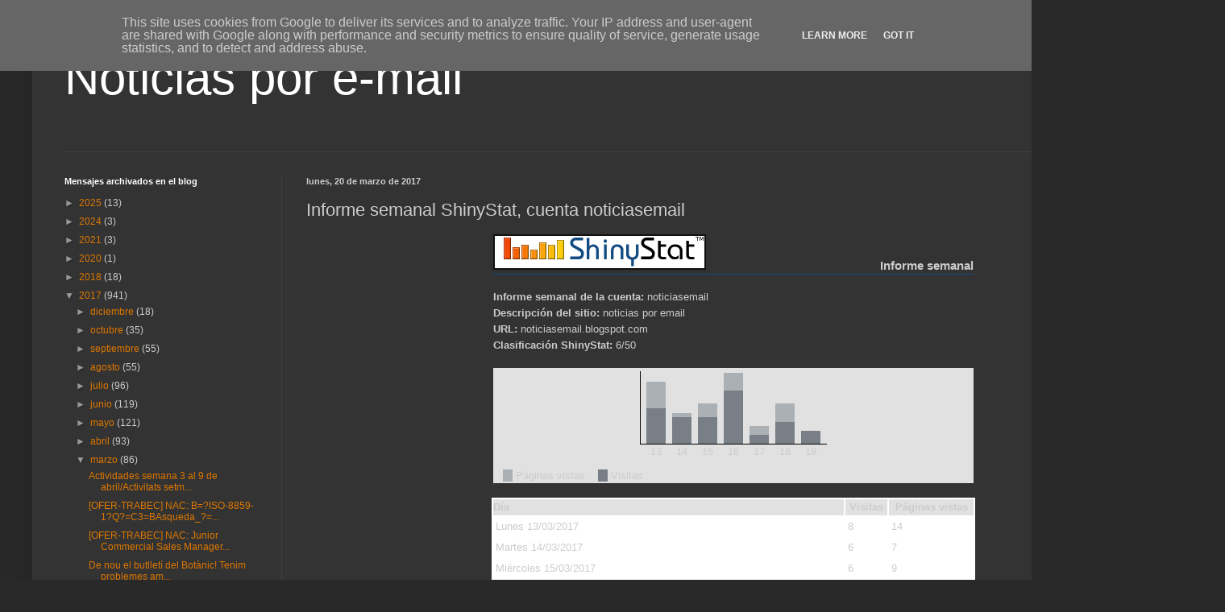

--- FILE ---
content_type: text/html; charset=UTF-8
request_url: https://blog.teleformat.es/2017/03/informe-semanal-shinystat-cuenta_19.html
body_size: 15103
content:
<!DOCTYPE html>
<html class='v2' dir='ltr' lang='es'>
<head>
<link href='https://www.blogger.com/static/v1/widgets/335934321-css_bundle_v2.css' rel='stylesheet' type='text/css'/>
<meta content='width=1100' name='viewport'/>
<meta content='text/html; charset=UTF-8' http-equiv='Content-Type'/>
<meta content='blogger' name='generator'/>
<link href='https://blog.teleformat.es/favicon.ico' rel='icon' type='image/x-icon'/>
<link href='http://blog.teleformat.es/2017/03/informe-semanal-shinystat-cuenta_19.html' rel='canonical'/>
<link rel="alternate" type="application/atom+xml" title="Noticias por e-mail - Atom" href="https://blog.teleformat.es/feeds/posts/default" />
<link rel="alternate" type="application/rss+xml" title="Noticias por e-mail - RSS" href="https://blog.teleformat.es/feeds/posts/default?alt=rss" />
<link rel="service.post" type="application/atom+xml" title="Noticias por e-mail - Atom" href="https://www.blogger.com/feeds/4100048416284972500/posts/default" />

<link rel="alternate" type="application/atom+xml" title="Noticias por e-mail - Atom" href="https://blog.teleformat.es/feeds/6416803464520623714/comments/default" />
<!--Can't find substitution for tag [blog.ieCssRetrofitLinks]-->
<link href='https://blogger.googleusercontent.com/img/b/R29vZ2xl/AVvXsEhUWQjtpaWUuSfQhXDEqZK6Xk24hcpQC6c8iovxYUj71nP-hH2bPECNHrF68S256Lctgwb-YUG5XlSyL1yPsJEUyMtBojuWkdg0LBHhsjGnpjvxon2uQnygtLtWDOU7SWm3HPCVhfbc8YVX/s320/logo-768335.png' rel='image_src'/>
<meta content='http://blog.teleformat.es/2017/03/informe-semanal-shinystat-cuenta_19.html' property='og:url'/>
<meta content='Informe semanal ShinyStat, cuenta noticiasemail ' property='og:title'/>
<meta content='          Informe semanal                          Informe semanal de la cuenta:  noticiasemail     Descripción del sitio:  noticias por ema...' property='og:description'/>
<meta content='https://blogger.googleusercontent.com/img/b/R29vZ2xl/AVvXsEhUWQjtpaWUuSfQhXDEqZK6Xk24hcpQC6c8iovxYUj71nP-hH2bPECNHrF68S256Lctgwb-YUG5XlSyL1yPsJEUyMtBojuWkdg0LBHhsjGnpjvxon2uQnygtLtWDOU7SWm3HPCVhfbc8YVX/w1200-h630-p-k-no-nu/logo-768335.png' property='og:image'/>
<title>Noticias por e-mail: Informe semanal ShinyStat, cuenta noticiasemail </title>
<style id='page-skin-1' type='text/css'><!--
/*
-----------------------------------------------
Blogger Template Style
Name:     Simple
Designer: Blogger
URL:      www.blogger.com
----------------------------------------------- */
/* Content
----------------------------------------------- */
body {
font: normal normal 12px Arial, Tahoma, Helvetica, FreeSans, sans-serif;
color: #cccccc;
background: #292929 none repeat scroll top left;
padding: 0 40px 40px 40px;
}
html body .region-inner {
min-width: 0;
max-width: 100%;
width: auto;
}
h2 {
font-size: 22px;
}
a:link {
text-decoration:none;
color: #dd7700;
}
a:visited {
text-decoration:none;
color: #cc6600;
}
a:hover {
text-decoration:underline;
color: #cc6600;
}
.body-fauxcolumn-outer .fauxcolumn-inner {
background: transparent none repeat scroll top left;
_background-image: none;
}
.body-fauxcolumn-outer .cap-top {
position: absolute;
z-index: 1;
height: 400px;
width: 100%;
}
.body-fauxcolumn-outer .cap-top .cap-left {
width: 100%;
background: transparent none repeat-x scroll top left;
_background-image: none;
}
.content-outer {
-moz-box-shadow: 0 0 40px rgba(0, 0, 0, .15);
-webkit-box-shadow: 0 0 5px rgba(0, 0, 0, .15);
-goog-ms-box-shadow: 0 0 10px #333333;
box-shadow: 0 0 40px rgba(0, 0, 0, .15);
margin-bottom: 1px;
}
.content-inner {
padding: 10px 10px;
}
.content-inner {
background-color: #333333;
}
/* Header
----------------------------------------------- */
.header-outer {
background: rgba(0,0,0,0) none repeat-x scroll 0 -400px;
_background-image: none;
}
.Header h1 {
font: normal normal 60px Arial, Tahoma, Helvetica, FreeSans, sans-serif;
color: #ffffff;
text-shadow: -1px -1px 1px rgba(0, 0, 0, .2);
}
.Header h1 a {
color: #ffffff;
}
.Header .description {
font-size: 140%;
color: #aaaaaa;
}
.header-inner .Header .titlewrapper {
padding: 22px 30px;
}
.header-inner .Header .descriptionwrapper {
padding: 0 30px;
}
/* Tabs
----------------------------------------------- */
.tabs-inner .section:first-child {
border-top: 1px solid #404040;
}
.tabs-inner .section:first-child ul {
margin-top: -1px;
border-top: 1px solid #404040;
border-left: 0 solid #404040;
border-right: 0 solid #404040;
}
.tabs-inner .widget ul {
background: #222222 none repeat-x scroll 0 -800px;
_background-image: none;
border-bottom: 1px solid #404040;
margin-top: 0;
margin-left: -30px;
margin-right: -30px;
}
.tabs-inner .widget li a {
display: inline-block;
padding: .6em 1em;
font: normal normal 14px Arial, Tahoma, Helvetica, FreeSans, sans-serif;
color: #999999;
border-left: 1px solid #333333;
border-right: 0 solid #404040;
}
.tabs-inner .widget li:first-child a {
border-left: none;
}
.tabs-inner .widget li.selected a, .tabs-inner .widget li a:hover {
color: #ffffff;
background-color: #000000;
text-decoration: none;
}
/* Columns
----------------------------------------------- */
.main-outer {
border-top: 0 solid #404040;
}
.fauxcolumn-left-outer .fauxcolumn-inner {
border-right: 1px solid #404040;
}
.fauxcolumn-right-outer .fauxcolumn-inner {
border-left: 1px solid #404040;
}
/* Headings
----------------------------------------------- */
div.widget > h2,
div.widget h2.title {
margin: 0 0 1em 0;
font: normal bold 11px Arial, Tahoma, Helvetica, FreeSans, sans-serif;
color: #ffffff;
}
/* Widgets
----------------------------------------------- */
.widget .zippy {
color: #999999;
text-shadow: 2px 2px 1px rgba(0, 0, 0, .1);
}
.widget .popular-posts ul {
list-style: none;
}
/* Posts
----------------------------------------------- */
h2.date-header {
font: normal bold 11px Arial, Tahoma, Helvetica, FreeSans, sans-serif;
}
.date-header span {
background-color: rgba(0,0,0,0);
color: #cccccc;
padding: inherit;
letter-spacing: inherit;
margin: inherit;
}
.main-inner {
padding-top: 30px;
padding-bottom: 30px;
}
.main-inner .column-center-inner {
padding: 0 15px;
}
.main-inner .column-center-inner .section {
margin: 0 15px;
}
.post {
margin: 0 0 25px 0;
}
h3.post-title, .comments h4 {
font: normal normal 22px Arial, Tahoma, Helvetica, FreeSans, sans-serif;
margin: .75em 0 0;
}
.post-body {
font-size: 110%;
line-height: 1.4;
position: relative;
}
.post-body img, .post-body .tr-caption-container, .Profile img, .Image img,
.BlogList .item-thumbnail img {
padding: 0;
background: #111111;
border: 1px solid #111111;
-moz-box-shadow: 1px 1px 5px rgba(0, 0, 0, .1);
-webkit-box-shadow: 1px 1px 5px rgba(0, 0, 0, .1);
box-shadow: 1px 1px 5px rgba(0, 0, 0, .1);
}
.post-body img, .post-body .tr-caption-container {
padding: 1px;
}
.post-body .tr-caption-container {
color: #cccccc;
}
.post-body .tr-caption-container img {
padding: 0;
background: transparent;
border: none;
-moz-box-shadow: 0 0 0 rgba(0, 0, 0, .1);
-webkit-box-shadow: 0 0 0 rgba(0, 0, 0, .1);
box-shadow: 0 0 0 rgba(0, 0, 0, .1);
}
.post-header {
margin: 0 0 1.5em;
line-height: 1.6;
font-size: 90%;
}
.post-footer {
margin: 20px -2px 0;
padding: 5px 10px;
color: #888888;
background-color: #303030;
border-bottom: 1px solid #444444;
line-height: 1.6;
font-size: 90%;
}
#comments .comment-author {
padding-top: 1.5em;
border-top: 1px solid #404040;
background-position: 0 1.5em;
}
#comments .comment-author:first-child {
padding-top: 0;
border-top: none;
}
.avatar-image-container {
margin: .2em 0 0;
}
#comments .avatar-image-container img {
border: 1px solid #111111;
}
/* Comments
----------------------------------------------- */
.comments .comments-content .icon.blog-author {
background-repeat: no-repeat;
background-image: url([data-uri]);
}
.comments .comments-content .loadmore a {
border-top: 1px solid #999999;
border-bottom: 1px solid #999999;
}
.comments .comment-thread.inline-thread {
background-color: #303030;
}
.comments .continue {
border-top: 2px solid #999999;
}
/* Accents
---------------------------------------------- */
.section-columns td.columns-cell {
border-left: 1px solid #404040;
}
.blog-pager {
background: transparent none no-repeat scroll top center;
}
.blog-pager-older-link, .home-link,
.blog-pager-newer-link {
background-color: #333333;
padding: 5px;
}
.footer-outer {
border-top: 0 dashed #bbbbbb;
}
/* Mobile
----------------------------------------------- */
body.mobile  {
background-size: auto;
}
.mobile .body-fauxcolumn-outer {
background: transparent none repeat scroll top left;
}
.mobile .body-fauxcolumn-outer .cap-top {
background-size: 100% auto;
}
.mobile .content-outer {
-webkit-box-shadow: 0 0 3px rgba(0, 0, 0, .15);
box-shadow: 0 0 3px rgba(0, 0, 0, .15);
}
.mobile .tabs-inner .widget ul {
margin-left: 0;
margin-right: 0;
}
.mobile .post {
margin: 0;
}
.mobile .main-inner .column-center-inner .section {
margin: 0;
}
.mobile .date-header span {
padding: 0.1em 10px;
margin: 0 -10px;
}
.mobile h3.post-title {
margin: 0;
}
.mobile .blog-pager {
background: transparent none no-repeat scroll top center;
}
.mobile .footer-outer {
border-top: none;
}
.mobile .main-inner, .mobile .footer-inner {
background-color: #333333;
}
.mobile-index-contents {
color: #cccccc;
}
.mobile-link-button {
background-color: #dd7700;
}
.mobile-link-button a:link, .mobile-link-button a:visited {
color: #ffffff;
}
.mobile .tabs-inner .section:first-child {
border-top: none;
}
.mobile .tabs-inner .PageList .widget-content {
background-color: #000000;
color: #ffffff;
border-top: 1px solid #404040;
border-bottom: 1px solid #404040;
}
.mobile .tabs-inner .PageList .widget-content .pagelist-arrow {
border-left: 1px solid #404040;
}

--></style>
<style id='template-skin-1' type='text/css'><!--
body {
min-width: 1440px;
}
.content-outer, .content-fauxcolumn-outer, .region-inner {
min-width: 1440px;
max-width: 1440px;
_width: 1440px;
}
.main-inner .columns {
padding-left: 300px;
padding-right: 0px;
}
.main-inner .fauxcolumn-center-outer {
left: 300px;
right: 0px;
/* IE6 does not respect left and right together */
_width: expression(this.parentNode.offsetWidth -
parseInt("300px") -
parseInt("0px") + 'px');
}
.main-inner .fauxcolumn-left-outer {
width: 300px;
}
.main-inner .fauxcolumn-right-outer {
width: 0px;
}
.main-inner .column-left-outer {
width: 300px;
right: 100%;
margin-left: -300px;
}
.main-inner .column-right-outer {
width: 0px;
margin-right: -0px;
}
#layout {
min-width: 0;
}
#layout .content-outer {
min-width: 0;
width: 800px;
}
#layout .region-inner {
min-width: 0;
width: auto;
}
body#layout div.add_widget {
padding: 8px;
}
body#layout div.add_widget a {
margin-left: 32px;
}
--></style>
<link href='https://www.blogger.com/dyn-css/authorization.css?targetBlogID=4100048416284972500&amp;zx=5344f203-8786-49f9-ac29-a06047b1f7a6' media='none' onload='if(media!=&#39;all&#39;)media=&#39;all&#39;' rel='stylesheet'/><noscript><link href='https://www.blogger.com/dyn-css/authorization.css?targetBlogID=4100048416284972500&amp;zx=5344f203-8786-49f9-ac29-a06047b1f7a6' rel='stylesheet'/></noscript>
<meta name='google-adsense-platform-account' content='ca-host-pub-1556223355139109'/>
<meta name='google-adsense-platform-domain' content='blogspot.com'/>

<!-- data-ad-client=ca-pub-7393510238719030 -->

<script type="text/javascript" language="javascript">
  // Supply ads personalization default for EEA readers
  // See https://www.blogger.com/go/adspersonalization
  adsbygoogle = window.adsbygoogle || [];
  if (typeof adsbygoogle.requestNonPersonalizedAds === 'undefined') {
    adsbygoogle.requestNonPersonalizedAds = 1;
  }
</script>


</head>
<body class='loading variant-dark'>
<div class='navbar section' id='navbar' name='Barra de navegación'><div class='widget Navbar' data-version='1' id='Navbar1'><script type="text/javascript">
    function setAttributeOnload(object, attribute, val) {
      if(window.addEventListener) {
        window.addEventListener('load',
          function(){ object[attribute] = val; }, false);
      } else {
        window.attachEvent('onload', function(){ object[attribute] = val; });
      }
    }
  </script>
<div id="navbar-iframe-container"></div>
<script type="text/javascript" src="https://apis.google.com/js/platform.js"></script>
<script type="text/javascript">
      gapi.load("gapi.iframes:gapi.iframes.style.bubble", function() {
        if (gapi.iframes && gapi.iframes.getContext) {
          gapi.iframes.getContext().openChild({
              url: 'https://www.blogger.com/navbar/4100048416284972500?po\x3d6416803464520623714\x26origin\x3dhttps://blog.teleformat.es',
              where: document.getElementById("navbar-iframe-container"),
              id: "navbar-iframe"
          });
        }
      });
    </script><script type="text/javascript">
(function() {
var script = document.createElement('script');
script.type = 'text/javascript';
script.src = '//pagead2.googlesyndication.com/pagead/js/google_top_exp.js';
var head = document.getElementsByTagName('head')[0];
if (head) {
head.appendChild(script);
}})();
</script>
</div></div>
<div class='body-fauxcolumns'>
<div class='fauxcolumn-outer body-fauxcolumn-outer'>
<div class='cap-top'>
<div class='cap-left'></div>
<div class='cap-right'></div>
</div>
<div class='fauxborder-left'>
<div class='fauxborder-right'></div>
<div class='fauxcolumn-inner'>
</div>
</div>
<div class='cap-bottom'>
<div class='cap-left'></div>
<div class='cap-right'></div>
</div>
</div>
</div>
<div class='content'>
<div class='content-fauxcolumns'>
<div class='fauxcolumn-outer content-fauxcolumn-outer'>
<div class='cap-top'>
<div class='cap-left'></div>
<div class='cap-right'></div>
</div>
<div class='fauxborder-left'>
<div class='fauxborder-right'></div>
<div class='fauxcolumn-inner'>
</div>
</div>
<div class='cap-bottom'>
<div class='cap-left'></div>
<div class='cap-right'></div>
</div>
</div>
</div>
<div class='content-outer'>
<div class='content-cap-top cap-top'>
<div class='cap-left'></div>
<div class='cap-right'></div>
</div>
<div class='fauxborder-left content-fauxborder-left'>
<div class='fauxborder-right content-fauxborder-right'></div>
<div class='content-inner'>
<header>
<div class='header-outer'>
<div class='header-cap-top cap-top'>
<div class='cap-left'></div>
<div class='cap-right'></div>
</div>
<div class='fauxborder-left header-fauxborder-left'>
<div class='fauxborder-right header-fauxborder-right'></div>
<div class='region-inner header-inner'>
<div class='header section' id='header' name='Cabecera'><div class='widget Header' data-version='1' id='Header1'>
<div id='header-inner'>
<div class='titlewrapper'>
<h1 class='title'>
<a href='https://blog.teleformat.es/'>
Noticias por e-mail
</a>
</h1>
</div>
<div class='descriptionwrapper'>
<p class='description'><span>
</span></p>
</div>
</div>
</div></div>
</div>
</div>
<div class='header-cap-bottom cap-bottom'>
<div class='cap-left'></div>
<div class='cap-right'></div>
</div>
</div>
</header>
<div class='tabs-outer'>
<div class='tabs-cap-top cap-top'>
<div class='cap-left'></div>
<div class='cap-right'></div>
</div>
<div class='fauxborder-left tabs-fauxborder-left'>
<div class='fauxborder-right tabs-fauxborder-right'></div>
<div class='region-inner tabs-inner'>
<div class='tabs no-items section' id='crosscol' name='Multicolumnas'></div>
<div class='tabs no-items section' id='crosscol-overflow' name='Cross-Column 2'></div>
</div>
</div>
<div class='tabs-cap-bottom cap-bottom'>
<div class='cap-left'></div>
<div class='cap-right'></div>
</div>
</div>
<div class='main-outer'>
<div class='main-cap-top cap-top'>
<div class='cap-left'></div>
<div class='cap-right'></div>
</div>
<div class='fauxborder-left main-fauxborder-left'>
<div class='fauxborder-right main-fauxborder-right'></div>
<div class='region-inner main-inner'>
<div class='columns fauxcolumns'>
<div class='fauxcolumn-outer fauxcolumn-center-outer'>
<div class='cap-top'>
<div class='cap-left'></div>
<div class='cap-right'></div>
</div>
<div class='fauxborder-left'>
<div class='fauxborder-right'></div>
<div class='fauxcolumn-inner'>
</div>
</div>
<div class='cap-bottom'>
<div class='cap-left'></div>
<div class='cap-right'></div>
</div>
</div>
<div class='fauxcolumn-outer fauxcolumn-left-outer'>
<div class='cap-top'>
<div class='cap-left'></div>
<div class='cap-right'></div>
</div>
<div class='fauxborder-left'>
<div class='fauxborder-right'></div>
<div class='fauxcolumn-inner'>
</div>
</div>
<div class='cap-bottom'>
<div class='cap-left'></div>
<div class='cap-right'></div>
</div>
</div>
<div class='fauxcolumn-outer fauxcolumn-right-outer'>
<div class='cap-top'>
<div class='cap-left'></div>
<div class='cap-right'></div>
</div>
<div class='fauxborder-left'>
<div class='fauxborder-right'></div>
<div class='fauxcolumn-inner'>
</div>
</div>
<div class='cap-bottom'>
<div class='cap-left'></div>
<div class='cap-right'></div>
</div>
</div>
<!-- corrects IE6 width calculation -->
<div class='columns-inner'>
<div class='column-center-outer'>
<div class='column-center-inner'>
<div class='main section' id='main' name='Principal'><div class='widget Blog' data-version='1' id='Blog1'>
<div class='blog-posts hfeed'>

          <div class="date-outer">
        
<h2 class='date-header'><span>lunes, 20 de marzo de 2017</span></h2>

          <div class="date-posts">
        
<div class='post-outer'>
<div class='post hentry uncustomized-post-template' itemprop='blogPost' itemscope='itemscope' itemtype='http://schema.org/BlogPosting'>
<meta content='https://blogger.googleusercontent.com/img/b/R29vZ2xl/AVvXsEhUWQjtpaWUuSfQhXDEqZK6Xk24hcpQC6c8iovxYUj71nP-hH2bPECNHrF68S256Lctgwb-YUG5XlSyL1yPsJEUyMtBojuWkdg0LBHhsjGnpjvxon2uQnygtLtWDOU7SWm3HPCVhfbc8YVX/s320/logo-768335.png' itemprop='image_url'/>
<meta content='4100048416284972500' itemprop='blogId'/>
<meta content='6416803464520623714' itemprop='postId'/>
<a name='6416803464520623714'></a>
<h3 class='post-title entry-title' itemprop='name'>
Informe semanal ShinyStat, cuenta noticiasemail 
</h3>
<div class='post-header'>
<div class='post-header-line-1'></div>
</div>
<div class='post-body entry-content' id='post-body-6416803464520623714' itemprop='description articleBody'>
<center>  <!-- Header -->    <table border=0 width=596 cellpadding=0 cellspacing=0 class="testo">    <tr><td height=50 valign=bottom align=left><a href="https://blogger.googleusercontent.com/img/b/R29vZ2xl/AVvXsEhUWQjtpaWUuSfQhXDEqZK6Xk24hcpQC6c8iovxYUj71nP-hH2bPECNHrF68S256Lctgwb-YUG5XlSyL1yPsJEUyMtBojuWkdg0LBHhsjGnpjvxon2uQnygtLtWDOU7SWm3HPCVhfbc8YVX/s1600/logo-768335.png"><img alt="" border="0" id="BLOGGER_PHOTO_ID_6399384318232181922" src="https://blogger.googleusercontent.com/img/b/R29vZ2xl/AVvXsEhUWQjtpaWUuSfQhXDEqZK6Xk24hcpQC6c8iovxYUj71nP-hH2bPECNHrF68S256Lctgwb-YUG5XlSyL1yPsJEUyMtBojuWkdg0LBHhsjGnpjvxon2uQnygtLtWDOU7SWm3HPCVhfbc8YVX/s320/logo-768335.png" /></a></td><td valign=bottom align=right><h3 class=normal>Informe semanal</h3></td></tr>    <tr><td bgcolor="#134b83" height=1 colspan=2></td></tr>  </table>   <br>            <table width="596" border="0" cellpadding="0" cellspacing="0" class="testo">    <tr><td height="20"><b>Informe semanal de la cuenta:</b> noticiasemail</td></tr>    <tr><td height="20"><b>Descripci&oacute;n del sitio:</b> noticias por email</td></tr>    <tr><td height="20"><b>URL:</b> noticiasemail.blogspot.com</td></tr>    <tr><td height="20"><b>Clasificaci&oacute;n ShinyStat:</b> 6/50</td></tr>  </table>  <br>  <table width="596" bgcolor=#E1E1E1 border="0" cellpadding="0" cellspacing="0" class="testo">  <tr><td align=center>          <table class=col cellpadding="2" cellspacing="2"><tr><td align=center>            <table height=100 cellSpacing=0 cellPadding=0 border=0>                     <tr><td>              <TABLE height=100 cellSpacing=0 cellPadding=0 width=8 align=left>              <tr><TD height="90" style="border-left:1px solid #000000;white-space:nowrap">&nbsp;</TD></tr>              <tr><TD height="10" class=testo style="border-top:1px solid #000000;">&nbsp;</TD></TR>              </table>            </td><td>  <TABLE height=100 cellSpacing=0 cellPadding=0 width=24 align=left>            <TR><TD height="13"></TD></TR>  <TR><TD bgColor=#abb0b5 height="33"></TD></TR>  <TR><TD bgColor=#787f86 height="44"></TD></TR>  <TR><TD height="10" class=testo align=center style="border-top:1px solid #000000">13</TD></TR>  </TABLE>  </td><td>  <TABLE height=100 cellSpacing=0 cellPadding=0 width=8 align=left>  <tr><TD height="90"></TD></TR>  <tr><TD height="10" class=testo style="border-top:1px solid #000000">&nbsp;</TD></TR>  </table>  </td>    <td>  <TABLE height=100 cellSpacing=0 cellPadding=0 width=24 align=left>            <TR><TD height="52"></TD></TR>  <TR><TD bgColor=#abb0b5 height="5"></TD></TR>  <TR><TD bgColor=#787f86 height="33"></TD></TR>  <TR><TD height="10" class=testo align=center style="border-top:1px solid #000000">14</TD></TR>  </TABLE>  </td><td>  <TABLE height=100 cellSpacing=0 cellPadding=0 width=8 align=left>  <tr><TD height="90"></TD></TR>  <tr><TD height="10" class=testo style="border-top:1px solid #000000">&nbsp;</TD></TR>  </table>  </td>    <td>  <TABLE height=100 cellSpacing=0 cellPadding=0 width=24 align=left>            <TR><TD height="40"></TD></TR>  <TR><TD bgColor=#abb0b5 height="17"></TD></TR>  <TR><TD bgColor=#787f86 height="33"></TD></TR>  <TR><TD height="10" class=testo align=center style="border-top:1px solid #000000">15</TD></TR>  </TABLE>  </td><td>  <TABLE height=100 cellSpacing=0 cellPadding=0 width=8 align=left>  <tr><TD height="90"></TD></TR>  <tr><TD height="10" class=testo style="border-top:1px solid #000000">&nbsp;</TD></TR>  </table>  </td>    <td>  <TABLE height=100 cellSpacing=0 cellPadding=0 width=24 align=left>            <TR><TD height="2"></TD></TR>  <TR><TD bgColor=#abb0b5 height="22"></TD></TR>  <TR><TD bgColor=#787f86 height="66"></TD></TR>  <TR><TD height="10" class=testo align=center style="border-top:1px solid #000000">16</TD></TR>  </TABLE>  </td><td>  <TABLE height=100 cellSpacing=0 cellPadding=0 width=8 align=left>  <tr><TD height="90"></TD></TR>  <tr><TD height="10" class=testo style="border-top:1px solid #000000">&nbsp;</TD></TR>  </table>  </td>    <td>  <TABLE height=100 cellSpacing=0 cellPadding=0 width=24 align=left>            <TR><TD height="68"></TD></TR>  <TR><TD bgColor=#abb0b5 height="11"></TD></TR>  <TR><TD bgColor=#787f86 height="11"></TD></TR>  <TR><TD height="10" class=testo align=center style="border-top:1px solid #000000">17</TD></TR>  </TABLE>  </td><td>  <TABLE height=100 cellSpacing=0 cellPadding=0 width=8 align=left>  <tr><TD height="90"></TD></TR>  <tr><TD height="10" class=testo style="border-top:1px solid #000000">&nbsp;</TD></TR>  </table>  </td>    <td>  <TABLE height=100 cellSpacing=0 cellPadding=0 width=24 align=left>            <TR><TD height="40"></TD></TR>  <TR><TD bgColor=#abb0b5 height="23"></TD></TR>  <TR><TD bgColor=#787f86 height="27"></TD></TR>  <TR><TD height="10" class=testo align=center style="border-top:1px solid #000000">18</TD></TR>  </TABLE>  </td><td>  <TABLE height=100 cellSpacing=0 cellPadding=0 width=8 align=left>  <tr><TD height="90"></TD></TR>  <tr><TD height="10" class=testo style="border-top:1px solid #000000">&nbsp;</TD></TR>  </table>  </td>    <td>  <TABLE height=100 cellSpacing=0 cellPadding=0 width=24 align=left>            <TR><TD height="74"></TD></TR>  <TR><TD bgColor=#abb0b5 height="0"></TD></TR>  <TR><TD bgColor=#787f86 height="16"></TD></TR>  <TR><TD height="10" class=testo align=center style="border-top:1px solid #000000">19</TD></TR>  </TABLE>  </td><td>  <TABLE height=100 cellSpacing=0 cellPadding=0 width=8 align=left>  <tr><TD height="90"></TD></TR>  <tr><TD height="10" class=testo style="border-top:1px solid #000000">&nbsp;</TD></TR>  </table>  </td>                 </td></tr>            </table>             </td></tr>             <td><tr>            <table width="100%" cellpadding="0" cellspacing="0" class="testo">             <tr><td>&nbsp;&nbsp;  <span style="background-color:#abb0b5">&nbsp;&nbsp;&nbsp;</span> P&aacute;ginas vistas&nbsp; &nbsp; <span style="background-color:#787f86">&nbsp;&nbsp;&nbsp;</span> Visitas</td></tr>          </table>          </td></tr>         </table>     </td></tr>    </table>  <br>  <table width="600" bgcolor=#E1E1E1 border="0" cellpadding="0" cellspacing="0" class="testo">    <tr><td><table width="100%" bgcolor=#ffffff border="0" cellpadding="0" cellspacing="2" class=testo>      <tr bgcolor=#E1E1E1>        <td height="20"><b>  D&iacute;a</b></td><td align="center"><b>Visitas</b></td><td align="center"><b>P&aacute;ginas vistas</b></td>    </tr>      <tr>        <td><table class=col1 style="width: 100%;"><tr><td class=testo>Lunes      13/03/2017</td></tr></table></td>        <td><table class=col1><tr><td class=testo align="right">8</td></tr></table></td>        <td><table class=col1><tr><td class=testo align="right">14</td></tr></table></td>        </tr>    <tr>        <td><table class=col style="width: 100%;"><tr><td class=testo>Martes     14/03/2017</td></tr></table></td>        <td><table class=col><tr><td class=testo align="right">6</td></tr></table></td>        <td><table class=col><tr><td class=testo align="right">7</td></tr></table></td>        </tr>    <tr>        <td><table class=col1 style="width: 100%;"><tr><td class=testo>Miércoles  15/03/2017</td></tr></table></td>        <td><table class=col1><tr><td class=testo align="right">6</td></tr></table></td>        <td><table class=col1><tr><td class=testo align="right">9</td></tr></table></td>        </tr>    <tr>        <td><table class=col style="width: 100%;"><tr><td class=testo>Jueves     16/03/2017</td></tr></table></td>        <td><table class=col><tr><td class=testo align="right">12</td></tr></table></td>        <td><table class=col><tr><td class=testo align="right">16</td></tr></table></td>        </tr>    <tr>        <td><table class=col1 style="width: 100%;"><tr><td class=testo>Viernes    17/03/2017</td></tr></table></td>        <td><table class=col1><tr><td class=testo align="right">2</td></tr></table></td>        <td><table class=col1><tr><td class=testo align="right">4</td></tr></table></td>        </tr>    <tr>        <td><table class=col style="width: 100%;"><tr><td class=testo>Sábado     18/03/2017</td></tr></table></td>        <td><table class=col><tr><td class=testo align="right">5</td></tr></table></td>        <td><table class=col><tr><td class=testo align="right">9</td></tr></table></td>        </tr>    <tr>        <td><table class=col1 style="width: 100%;"><tr><td class=testo>Domingo    19/03/2017</td></tr></table></td>        <td><table class=col1><tr><td class=testo align="right">3</td></tr></table></td>        <td><table class=col1><tr><td class=testo align="right">3</td></tr></table></td>        </tr>    <tr><td height="25"></td></tr>      <tr bgcolor=#E1E1E1>        <td height="20"><b>  Total</b></td><td align="center"><b>Visitas</b></td><td align="center"><b>P&aacute;ginas vistas</b></td>    </tr>      <tr>        <td><table class=col2 style="width: 100%;"><tr><td class=testo>Semana</td></tr></table></td>        <td><table class=col2><tr><td class=testo align="right">42</td></tr></table></td>        <td><table class=col2><tr><td class=testo align="right">62</td></tr></table></td>        </tr>      <tr>        <td><table class=col style="width: 100%;"><tr><td class=testo>Mes corriente</td></tr></table></td>        <td><table class=col><tr><td class=testo align="right">134</td></tr></table></td>        <td><table class=col><tr><td class=testo align="right">300</td></tr></table></td>        </tr>      <tr>        <td><table class=col2 style="width: 100%;"><tr><td class=testo>Desde la creaci&oacute;n de la cuenta / desde la &uacute;ltima puesta en cero</td></tr></table></td>        <td><table class=col2><tr><td class=testo align="right">30.894</td></tr></table></td>        <td><table class=col2><tr><td class=testo align="right">50.155</td></tr></table></td>        </tr>    </table></td></tr>  </table><br>  <table width="600" border="0" cellpadding="0" cellspacing="0" class="testo">    <tr><td><b>Enlaces &uacute;tiles:</b>      <ul>        <li>Para consultar las estad&iacute;sticas completas del sitio haga clic <a href="http://www.shinystat.com/cgi-bin/shinystatv.cgi?NH=1&amp;USER=noticiasemail">aqu&iacute;</a>.</li>        <li>Para obtener informaci&oacute;n sobre el servicio consulte la <a href="http://www.shinystat.com/es/guida.html">gu&iacute;a online</a>.<br></li>        <li>Para contactar con el personal de ShinyStat utilice el <a href="http://www.shinystat.com/it/contatti.html">Centro de Asistencia</a>.</li>      </ul>    </td></tr>  </table>  <br>  <table width="600" border="0" cellpadding="0" cellspacing="0" class="testo">    <tr><td><b>Nota:</b> para no recibir m&aacute;s el informe semanal de ShinyStat es suficiente ir a la configuraci&oacute;n de la cuenta y deseleccionar la opci&oacute;n &quot;Informe semanal por e-mail&quot;.    </td></tr>  </table>  <br>    <!-- Footer -->  <table border=0 width=600 cellpadding=0 cellspacing=0 class="testo">    <tr><td rowspan=2 width=10><td bgcolor=#E1E1E1 height=1></td><td rowspan=2 width=10></tr>    <tr><td height=25 align=center class=shiny>Copyright 1995 - 2017 by Shiny Srl</td></tr>  </table>  </center>  
<div style='clear: both;'></div>
</div>
<div class='post-footer'>
<div class='post-footer-line post-footer-line-1'>
<span class='post-author vcard'>
Publicado por
<span class='fn' itemprop='author' itemscope='itemscope' itemtype='http://schema.org/Person'>
<meta content='https://www.blogger.com/profile/08618556323529862854' itemprop='url'/>
<a class='g-profile' href='https://www.blogger.com/profile/08618556323529862854' rel='author' title='author profile'>
<span itemprop='name'>Efren FR</span>
</a>
</span>
</span>
<span class='post-timestamp'>
en
<meta content='http://blog.teleformat.es/2017/03/informe-semanal-shinystat-cuenta_19.html' itemprop='url'/>
<a class='timestamp-link' href='https://blog.teleformat.es/2017/03/informe-semanal-shinystat-cuenta_19.html' rel='bookmark' title='permanent link'><abbr class='published' itemprop='datePublished' title='2017-03-20T02:19:00+01:00'>2:19</abbr></a>
</span>
<span class='post-comment-link'>
</span>
<span class='post-icons'>
<span class='item-control blog-admin pid-571021166'>
<a href='https://www.blogger.com/post-edit.g?blogID=4100048416284972500&postID=6416803464520623714&from=pencil' title='Editar entrada'>
<img alt='' class='icon-action' height='18' src='https://resources.blogblog.com/img/icon18_edit_allbkg.gif' width='18'/>
</a>
</span>
</span>
<div class='post-share-buttons goog-inline-block'>
</div>
</div>
<div class='post-footer-line post-footer-line-2'>
<span class='post-labels'>
</span>
</div>
<div class='post-footer-line post-footer-line-3'>
<span class='post-location'>
</span>
</div>
</div>
</div>
<div class='comments' id='comments'>
<a name='comments'></a>
<h4>No hay comentarios:</h4>
<div id='Blog1_comments-block-wrapper'>
<dl class='avatar-comment-indent' id='comments-block'>
</dl>
</div>
<p class='comment-footer'>
<div class='comment-form'>
<a name='comment-form'></a>
<h4 id='comment-post-message'>Publicar un comentario</h4>
<p>
</p>
<a href='https://www.blogger.com/comment/frame/4100048416284972500?po=6416803464520623714&hl=es&saa=85391&origin=https://blog.teleformat.es' id='comment-editor-src'></a>
<iframe allowtransparency='true' class='blogger-iframe-colorize blogger-comment-from-post' frameborder='0' height='410px' id='comment-editor' name='comment-editor' src='' width='100%'></iframe>
<script src='https://www.blogger.com/static/v1/jsbin/2830521187-comment_from_post_iframe.js' type='text/javascript'></script>
<script type='text/javascript'>
      BLOG_CMT_createIframe('https://www.blogger.com/rpc_relay.html');
    </script>
</div>
</p>
</div>
</div>

        </div></div>
      
</div>
<div class='blog-pager' id='blog-pager'>
<span id='blog-pager-newer-link'>
<a class='blog-pager-newer-link' href='https://blog.teleformat.es/2017/03/curso-gestion-de-equipos-y-productividad.html' id='Blog1_blog-pager-newer-link' title='Entrada más reciente'>Entrada más reciente</a>
</span>
<span id='blog-pager-older-link'>
<a class='blog-pager-older-link' href='https://blog.teleformat.es/2017/03/ofer-trabec-nac-researcher-in-molecular.html' id='Blog1_blog-pager-older-link' title='Entrada antigua'>Entrada antigua</a>
</span>
<a class='home-link' href='https://blog.teleformat.es/'>Inicio</a>
</div>
<div class='clear'></div>
<div class='post-feeds'>
<div class='feed-links'>
Suscribirse a:
<a class='feed-link' href='https://blog.teleformat.es/feeds/6416803464520623714/comments/default' target='_blank' type='application/atom+xml'>Enviar comentarios (Atom)</a>
</div>
</div>
</div></div>
</div>
</div>
<div class='column-left-outer'>
<div class='column-left-inner'>
<aside>
<div class='sidebar section' id='sidebar-left-1'><div class='widget BlogArchive' data-version='1' id='BlogArchive1'>
<h2>Mensajes archivados en el blog</h2>
<div class='widget-content'>
<div id='ArchiveList'>
<div id='BlogArchive1_ArchiveList'>
<ul class='hierarchy'>
<li class='archivedate collapsed'>
<a class='toggle' href='javascript:void(0)'>
<span class='zippy'>

        &#9658;&#160;
      
</span>
</a>
<a class='post-count-link' href='https://blog.teleformat.es/2025/'>
2025
</a>
<span class='post-count' dir='ltr'>(13)</span>
<ul class='hierarchy'>
<li class='archivedate collapsed'>
<a class='toggle' href='javascript:void(0)'>
<span class='zippy'>

        &#9658;&#160;
      
</span>
</a>
<a class='post-count-link' href='https://blog.teleformat.es/2025/11/'>
noviembre
</a>
<span class='post-count' dir='ltr'>(2)</span>
</li>
</ul>
<ul class='hierarchy'>
<li class='archivedate collapsed'>
<a class='toggle' href='javascript:void(0)'>
<span class='zippy'>

        &#9658;&#160;
      
</span>
</a>
<a class='post-count-link' href='https://blog.teleformat.es/2025/10/'>
octubre
</a>
<span class='post-count' dir='ltr'>(3)</span>
</li>
</ul>
<ul class='hierarchy'>
<li class='archivedate collapsed'>
<a class='toggle' href='javascript:void(0)'>
<span class='zippy'>

        &#9658;&#160;
      
</span>
</a>
<a class='post-count-link' href='https://blog.teleformat.es/2025/09/'>
septiembre
</a>
<span class='post-count' dir='ltr'>(2)</span>
</li>
</ul>
<ul class='hierarchy'>
<li class='archivedate collapsed'>
<a class='toggle' href='javascript:void(0)'>
<span class='zippy'>

        &#9658;&#160;
      
</span>
</a>
<a class='post-count-link' href='https://blog.teleformat.es/2025/08/'>
agosto
</a>
<span class='post-count' dir='ltr'>(6)</span>
</li>
</ul>
</li>
</ul>
<ul class='hierarchy'>
<li class='archivedate collapsed'>
<a class='toggle' href='javascript:void(0)'>
<span class='zippy'>

        &#9658;&#160;
      
</span>
</a>
<a class='post-count-link' href='https://blog.teleformat.es/2024/'>
2024
</a>
<span class='post-count' dir='ltr'>(3)</span>
<ul class='hierarchy'>
<li class='archivedate collapsed'>
<a class='toggle' href='javascript:void(0)'>
<span class='zippy'>

        &#9658;&#160;
      
</span>
</a>
<a class='post-count-link' href='https://blog.teleformat.es/2024/12/'>
diciembre
</a>
<span class='post-count' dir='ltr'>(3)</span>
</li>
</ul>
</li>
</ul>
<ul class='hierarchy'>
<li class='archivedate collapsed'>
<a class='toggle' href='javascript:void(0)'>
<span class='zippy'>

        &#9658;&#160;
      
</span>
</a>
<a class='post-count-link' href='https://blog.teleformat.es/2021/'>
2021
</a>
<span class='post-count' dir='ltr'>(3)</span>
<ul class='hierarchy'>
<li class='archivedate collapsed'>
<a class='toggle' href='javascript:void(0)'>
<span class='zippy'>

        &#9658;&#160;
      
</span>
</a>
<a class='post-count-link' href='https://blog.teleformat.es/2021/10/'>
octubre
</a>
<span class='post-count' dir='ltr'>(1)</span>
</li>
</ul>
<ul class='hierarchy'>
<li class='archivedate collapsed'>
<a class='toggle' href='javascript:void(0)'>
<span class='zippy'>

        &#9658;&#160;
      
</span>
</a>
<a class='post-count-link' href='https://blog.teleformat.es/2021/03/'>
marzo
</a>
<span class='post-count' dir='ltr'>(2)</span>
</li>
</ul>
</li>
</ul>
<ul class='hierarchy'>
<li class='archivedate collapsed'>
<a class='toggle' href='javascript:void(0)'>
<span class='zippy'>

        &#9658;&#160;
      
</span>
</a>
<a class='post-count-link' href='https://blog.teleformat.es/2020/'>
2020
</a>
<span class='post-count' dir='ltr'>(1)</span>
<ul class='hierarchy'>
<li class='archivedate collapsed'>
<a class='toggle' href='javascript:void(0)'>
<span class='zippy'>

        &#9658;&#160;
      
</span>
</a>
<a class='post-count-link' href='https://blog.teleformat.es/2020/08/'>
agosto
</a>
<span class='post-count' dir='ltr'>(1)</span>
</li>
</ul>
</li>
</ul>
<ul class='hierarchy'>
<li class='archivedate collapsed'>
<a class='toggle' href='javascript:void(0)'>
<span class='zippy'>

        &#9658;&#160;
      
</span>
</a>
<a class='post-count-link' href='https://blog.teleformat.es/2018/'>
2018
</a>
<span class='post-count' dir='ltr'>(18)</span>
<ul class='hierarchy'>
<li class='archivedate collapsed'>
<a class='toggle' href='javascript:void(0)'>
<span class='zippy'>

        &#9658;&#160;
      
</span>
</a>
<a class='post-count-link' href='https://blog.teleformat.es/2018/06/'>
junio
</a>
<span class='post-count' dir='ltr'>(2)</span>
</li>
</ul>
<ul class='hierarchy'>
<li class='archivedate collapsed'>
<a class='toggle' href='javascript:void(0)'>
<span class='zippy'>

        &#9658;&#160;
      
</span>
</a>
<a class='post-count-link' href='https://blog.teleformat.es/2018/01/'>
enero
</a>
<span class='post-count' dir='ltr'>(16)</span>
</li>
</ul>
</li>
</ul>
<ul class='hierarchy'>
<li class='archivedate expanded'>
<a class='toggle' href='javascript:void(0)'>
<span class='zippy toggle-open'>

        &#9660;&#160;
      
</span>
</a>
<a class='post-count-link' href='https://blog.teleformat.es/2017/'>
2017
</a>
<span class='post-count' dir='ltr'>(941)</span>
<ul class='hierarchy'>
<li class='archivedate collapsed'>
<a class='toggle' href='javascript:void(0)'>
<span class='zippy'>

        &#9658;&#160;
      
</span>
</a>
<a class='post-count-link' href='https://blog.teleformat.es/2017/12/'>
diciembre
</a>
<span class='post-count' dir='ltr'>(18)</span>
</li>
</ul>
<ul class='hierarchy'>
<li class='archivedate collapsed'>
<a class='toggle' href='javascript:void(0)'>
<span class='zippy'>

        &#9658;&#160;
      
</span>
</a>
<a class='post-count-link' href='https://blog.teleformat.es/2017/10/'>
octubre
</a>
<span class='post-count' dir='ltr'>(35)</span>
</li>
</ul>
<ul class='hierarchy'>
<li class='archivedate collapsed'>
<a class='toggle' href='javascript:void(0)'>
<span class='zippy'>

        &#9658;&#160;
      
</span>
</a>
<a class='post-count-link' href='https://blog.teleformat.es/2017/09/'>
septiembre
</a>
<span class='post-count' dir='ltr'>(55)</span>
</li>
</ul>
<ul class='hierarchy'>
<li class='archivedate collapsed'>
<a class='toggle' href='javascript:void(0)'>
<span class='zippy'>

        &#9658;&#160;
      
</span>
</a>
<a class='post-count-link' href='https://blog.teleformat.es/2017/08/'>
agosto
</a>
<span class='post-count' dir='ltr'>(55)</span>
</li>
</ul>
<ul class='hierarchy'>
<li class='archivedate collapsed'>
<a class='toggle' href='javascript:void(0)'>
<span class='zippy'>

        &#9658;&#160;
      
</span>
</a>
<a class='post-count-link' href='https://blog.teleformat.es/2017/07/'>
julio
</a>
<span class='post-count' dir='ltr'>(96)</span>
</li>
</ul>
<ul class='hierarchy'>
<li class='archivedate collapsed'>
<a class='toggle' href='javascript:void(0)'>
<span class='zippy'>

        &#9658;&#160;
      
</span>
</a>
<a class='post-count-link' href='https://blog.teleformat.es/2017/06/'>
junio
</a>
<span class='post-count' dir='ltr'>(119)</span>
</li>
</ul>
<ul class='hierarchy'>
<li class='archivedate collapsed'>
<a class='toggle' href='javascript:void(0)'>
<span class='zippy'>

        &#9658;&#160;
      
</span>
</a>
<a class='post-count-link' href='https://blog.teleformat.es/2017/05/'>
mayo
</a>
<span class='post-count' dir='ltr'>(121)</span>
</li>
</ul>
<ul class='hierarchy'>
<li class='archivedate collapsed'>
<a class='toggle' href='javascript:void(0)'>
<span class='zippy'>

        &#9658;&#160;
      
</span>
</a>
<a class='post-count-link' href='https://blog.teleformat.es/2017/04/'>
abril
</a>
<span class='post-count' dir='ltr'>(93)</span>
</li>
</ul>
<ul class='hierarchy'>
<li class='archivedate expanded'>
<a class='toggle' href='javascript:void(0)'>
<span class='zippy toggle-open'>

        &#9660;&#160;
      
</span>
</a>
<a class='post-count-link' href='https://blog.teleformat.es/2017/03/'>
marzo
</a>
<span class='post-count' dir='ltr'>(86)</span>
<ul class='posts'>
<li><a href='https://blog.teleformat.es/2017/03/actividades-semana-3-al-9-de.html'>Actividades semana 3 al 9 de abril/Activitats setm...</a></li>
<li><a href='https://blog.teleformat.es/2017/03/ofer-trabec-nac-biso-8859.html'>[OFER-TRABEC] NAC: B=?ISO-8859-1?Q?=C3=BAsqueda_?=...</a></li>
<li><a href='https://blog.teleformat.es/2017/03/ofer-trabec-nac-junior-commercial-sales.html'>[OFER-TRABEC] NAC: Junior Commercial Sales Manager...</a></li>
<li><a href='https://blog.teleformat.es/2017/03/de-nou-el-butlleti-del-botanic-tenim.html'>De nou el butlletí del Botànic! Tenim problemes am...</a></li>
<li><a href='https://blog.teleformat.es/2017/03/el-botanic-del-mes-es-jesus-riera.html'>El botànic del mes és... Jesús Riera!</a></li>
<li><a href='https://blog.teleformat.es/2017/03/inauguracio-dexposicio-la-nau.html'>Inauguració d&#39;exposició a La Nau</a></li>
<li><a href='https://blog.teleformat.es/2017/03/ofer-trabec-nac-convocatoria-tiso-8859.html'>[OFER-TRABEC] NAC: Convocatoria t=?ISO-8859-1?Q?=C...</a></li>
<li><a href='https://blog.teleformat.es/2017/03/programacio-setmanal_31.html'>Programació setmanal</a></li>
<li><a href='https://blog.teleformat.es/2017/03/ofer-trabec-nac-sara-borrell-isciii.html'>[OFER-TRABEC] NAC: Sara Borrell- ISCIII - Post Doc</a></li>
<li><a href='https://blog.teleformat.es/2017/03/lo-mejor-se-puede-comprar-pescado.html'>[Lo mejor] Se puede comprar pescado sostenible | C...</a></li>
<li><a href='https://blog.teleformat.es/2017/03/taller-e-commerce-curso-gestion-de.html'>Taller E-COMMERCE / Curso Gestión de Equipos y Pro...</a></li>
<li><a href='https://blog.teleformat.es/2017/03/ofer-trabec-nac-candidato-sara-borrell.html'>[OFER-TRABEC] NAC: Candidato Sara Borrell</a></li>
<li><a href='https://blog.teleformat.es/2017/03/ofer-trabec-nac-coordinador-del-grado.html'>[OFER-TRABEC] NAC: COORDINADOR DEL GRADO EN DISE=?...</a></li>
<li><a href='https://blog.teleformat.es/2017/03/lo-altimo-de-eroski-consumer_29.html'>Lo Ãºltimo de EROSKI CONSUMER</a></li>
<li><a href='https://blog.teleformat.es/2017/03/escriu-me-premis-xavier-gomez-i-font-la.html'>[Escriu-me] Premis Xavier Gómez i Font a la qualit...</a></li>
<li><a href='https://blog.teleformat.es/2017/03/ofer-trabec-nac-convocatoria-becas.html'>[OFER-TRABEC] NAC: Convocatoria becas Tesis Doctoral</a></li>
<li><a href='https://blog.teleformat.es/2017/03/ofer-trabec-nac-contratos-pfis.html'>[OFER-TRABEC] NAC: Contratos PFIS</a></li>
<li><a href='https://blog.teleformat.es/2017/03/ofer-trabec-nac-contrato-postdoctoral-1.html'>[OFER-TRABEC] NAC: Contrato Postdoctoral 1 a=?ISO-...</a></li>
<li><a href='https://blog.teleformat.es/2017/03/escriu-me-pepa-plana-paradis-pintat-al.html'>[Escriu-me] &#8216;Pepa Plana. Paradís pintat&#8217; al Teatre...</a></li>
<li><a href='https://blog.teleformat.es/2017/03/seminario-para-emprendedores-taller.html'>Seminario para Emprendedores / Taller Hootsuite</a></li>
<li><a href='https://blog.teleformat.es/2017/03/escola-europea-de-pensament-lluis-vives.html'>Escola Europea de Pensament LLuís Vives</a></li>
<li><a href='https://blog.teleformat.es/2017/03/informe-semanal-shinystat-cuenta_26.html'>Informe semanal ShinyStat, cuenta noticiasemail</a></li>
<li><a href='https://blog.teleformat.es/2017/03/fwd-new-vacancies.html'>(Fwd) New Vacancies</a></li>
<li><a href='https://blog.teleformat.es/2017/03/lo-mejor-aqua-ocurre-con-el-aceite-de.html'>[Lo mejor] Â&#191;QuÃ&#169; ocurre con el aceite de palma? |...</a></li>
<li><a href='https://blog.teleformat.es/2017/03/escriu-me-primer-periode-dinscripcio.html'>[Escriu-me] Primer període d&#8217;inscripció a les prov...</a></li>
<li><a href='https://blog.teleformat.es/2017/03/tria-la-teua-activitat-verda-i-acostat.html'>Tria la teua activitat verda i acosta&#39;t al Botànic!</a></li>
<li><a href='https://blog.teleformat.es/2017/03/ofer-trabec-nac-postdoctoral-position_24.html'>[OFER-TRABEC] NAC: Postdoctoral Position</a></li>
<li><a href='https://blog.teleformat.es/2017/03/programacio-setmanal_24.html'>Programació setmanal</a></li>
<li><a href='https://blog.teleformat.es/2017/03/ofer-trabec-nac-programa-aclarana-de.html'>[OFER-TRABEC] NAC: Programa âClarÃ&#173;nâ de Ayudas Po...</a></li>
<li><a href='https://blog.teleformat.es/2017/03/jornada-inbound-marketing-resultados.html'>Jornada Inbound Marketing. Resultados para toda la...</a></li>
<li><a href='https://blog.teleformat.es/2017/03/escriu-me-ric-per-no-plorar-al-teatre.html'>[Escriu-me] &#8216;Ric per no plorar&#8217; al Teatre Micalet</a></li>
<li><a href='https://blog.teleformat.es/2017/03/actividades-semana-27-al-31-de.html'>Actividades semana 27 al 31 de marzo/Activitats se...</a></li>
<li><a href='https://blog.teleformat.es/2017/03/ofer-trabec-nac-oferta-de-empleo.html'>[OFER-TRABEC] NAC: Oferta de empleo programador web</a></li>
<li><a href='https://blog.teleformat.es/2017/03/lo-altimo-de-eroski-consumer_21.html'>Lo Ãºltimo de EROSKI CONSUMER</a></li>
<li><a href='https://blog.teleformat.es/2017/03/ofer-trabec-oferta-trabajo-programador-c.html'>[OFER-TRABEC] Oferta trabajo programador C++</a></li>
<li><a href='https://blog.teleformat.es/2017/03/ofer-trabec-nac-postdoctoral-position.html'>[OFER-TRABEC] NAC: Postdoctoral position in lung c...</a></li>
<li><a href='https://blog.teleformat.es/2017/03/curso-gestion-de-equipos-y-productividad.html'>Curso Gestión de Equipos y Productividad</a></li>
<li><a href='https://blog.teleformat.es/2017/03/informe-semanal-shinystat-cuenta_19.html'>Informe semanal ShinyStat, cuenta noticiasemail</a></li>
<li><a href='https://blog.teleformat.es/2017/03/ofer-trabec-nac-researcher-in-molecular.html'>[OFER-TRABEC] NAC: Researcher in Molecular Oncology</a></li>
<li><a href='https://blog.teleformat.es/2017/03/ofer-trabec-nac-oferta-contrato-para.html'>[OFER-TRABEC] NAC: Oferta contrato para realizar t...</a></li>
<li><a href='https://blog.teleformat.es/2017/03/lo-mejor-ase-pueden-usar-las-dos-caras.html'>[Lo mejor] Â&#191;Se pueden usar las dos caras del pape...</a></li>
<li><a href='https://blog.teleformat.es/2017/03/ofer-trabec-nac-farmaceutico.html'>[OFER-TRABEC] NAC: Farmaceutico</a></li>
<li><a href='https://blog.teleformat.es/2017/03/ofer-trabec-nac-beca-contrato.html'>[OFER-TRABEC] NAC: Beca-contrato predoctoral Tec.A...</a></li>
<li><a href='https://blog.teleformat.es/2017/03/ofer-trabec-nac-farmaciso-8859.html'>[OFER-TRABEC] NAC: Farmac=?ISO-8859-1?Q?=C3=A9utic...</a></li>
<li><a href='https://blog.teleformat.es/2017/03/ofer-trabec-nac-contrato-postdoctoral.html'>[OFER-TRABEC] NAC: CONTRATO POSTDOCTORAL QUIMICA O...</a></li>
<li><a href='https://blog.teleformat.es/2017/03/lo-altimo-de-eroski-consumer_14.html'>Lo Ãºltimo de EROSKI CONSUMER</a></li>
<li><a href='https://blog.teleformat.es/2017/03/ofer-trabec-nac-phd-fellowship-for_14.html'>[OFER-TRABEC] NAC: PhD Fellowship for Structure &amp; ...</a></li>
<li><a href='https://blog.teleformat.es/2017/03/tambe-son-falles-al-botanic.html'>També són Falles al Botànic!</a></li>
<li><a href='https://blog.teleformat.es/2017/03/ofer-trabec-nac-contrato-predoctoral.html'>[OFER-TRABEC] NAC: Contrato predoctoral Electroqu=...</a></li>
<li><a href='https://blog.teleformat.es/2017/03/actividades-20-al-26-de-marzo.html'>Actividades 20 al 26 de marzo/ Activitats 20 al 26...</a></li>
<li><a href='https://blog.teleformat.es/2017/03/programacio-setmanal_14.html'>Programació setmanal</a></li>
<li><a href='https://blog.teleformat.es/2017/03/taller-hootsuite-jornada-branding-y.html'>Taller Hootsuite, Jornada Branding y Seminarios Em...</a></li>
<li><a href='https://blog.teleformat.es/2017/03/campamento-de-verano-en-china-partir-de.html'>Campamento de verano en China a partir de 18 años....</a></li>
<li><a href='https://blog.teleformat.es/2017/03/concurso-puente-chino-2017-sabado-8-de.html'>Concurso Puente Chino 2017. Sabado 8 de abril. 17:...</a></li>
<li><a href='https://blog.teleformat.es/2017/03/ofer-trabec-nac-head-of-unit-of.html'>[OFER-TRABEC] NAC: HEAD OF UNIT OF ELECTRON MICROS...</a></li>
<li><a href='https://blog.teleformat.es/2017/03/informe-semanal-shinystat-cuenta_12.html'>Informe semanal ShinyStat, cuenta noticiasemail</a></li>
<li><a href='https://blog.teleformat.es/2017/03/acostat-al-barri-acostat-al-botanic.html'>Acosta&#39;t al barri, acosta&#39;t al Botànic!</a></li>
<li><a href='https://blog.teleformat.es/2017/03/ofer-trabec-nac-contrato-posdoctoral.html'>[OFER-TRABEC] NAC: Contrato posdoctoral</a></li>
<li><a href='https://blog.teleformat.es/2017/03/lo-mejor-ta-tambian-puedes-tener-un.html'>[Lo mejor] TÃº tambiÃ&#169;n puedes tener un aerogenera...</a></li>
<li><a href='https://blog.teleformat.es/2017/03/actividad-31-de-marzo-de-2017activitat.html'>Actividad 31 de marzo de 2017/Activitat 31 de de m...</a></li>
<li><a href='https://blog.teleformat.es/2017/03/espacios-para-tu-negocio-en-ceei.html'>Espacios para tu negocio en CEEI Valencia</a></li>
<li><a href='https://blog.teleformat.es/2017/03/hsk-yct-hskk-examenes-oficiales-de.html'>HSK - YCT - HSKK - Examenes oficiales de chino. 27...</a></li>
<li><a href='https://blog.teleformat.es/2017/03/ofer-trabec-nac-contrato-investigadora.html'>[OFER-TRABEC] NAC: Contrato Investigador/a Postdoc...</a></li>
<li><a href='https://blog.teleformat.es/2017/03/ofer-trabec-nac-postdoctoral-en-terapia.html'>[OFER-TRABEC] NAC: Postdoctoral en Terapia Cardiov...</a></li>
<li><a href='https://blog.teleformat.es/2017/03/ofer-trabec-nac-candidatos-para-tesis.html'>[OFER-TRABEC] NAC: Candidatos para tesis doctoral ...</a></li>
<li><a href='https://blog.teleformat.es/2017/03/lo-altimo-de-eroski-consumer.html'>Lo Ãºltimo de EROSKI CONSUMER</a></li>
<li><a href='https://blog.teleformat.es/2017/03/ofer-trabec-nac-phd-position-at-group.html'>[OFER-TRABEC] NAC: PhD position at the Group of Bi...</a></li>
<li><a href='https://blog.teleformat.es/2017/03/jornada-el-reto-estrategia-personal.html'>Jornada &#147;El Reto: Estrategia personal para el éxit...</a></li>
<li><a href='https://blog.teleformat.es/2017/03/ofer-trabec-nac-postdoc-position-in.html'>[OFER-TRABEC] NAC: POSTDOC POSITION IN GRAPHENE-BA...</a></li>
<li><a href='https://blog.teleformat.es/2017/03/ofer-trabec-nac-map-becas-ayudas-y.html'>[OFER-TRABEC] NAC , MAP :  Becas, Ayudas y Subvenc...</a></li>
<li><a href='https://blog.teleformat.es/2017/03/ofer-trabec-map-oferta-de-empleo-piso.html'>[OFER-TRABEC] MAP : Oferta de Empleo P=?iso-8859-1...</a></li>
<li><a href='https://blog.teleformat.es/2017/03/ofer-trabec-nac-oferta-de-trabajo.html'>[OFER-TRABEC] NAC: Oferta de trabajo</a></li>
<li><a href='https://blog.teleformat.es/2017/03/informe-semanal-shinystat-cuenta.html'>Informe semanal ShinyStat, cuenta noticiasemail</a></li>
<li><a href='https://blog.teleformat.es/2017/03/escriu-me-iniciem-la-collaboracio-amb.html'>[Escriu-me] Iniciem la col&#183;laboració amb els cinem...</a></li>
<li><a href='https://blog.teleformat.es/2017/03/ofer-trabec-nac-postdoctoral-en.html'>[OFER-TRABEC] NAC: PostDoctoral en Bioinform=?ISO-...</a></li>
<li><a href='https://blog.teleformat.es/2017/03/la-carcassa-la-nostra-palmera-mes.html'>La carcassa, la nostra palmera més fallera, protag...</a></li>
<li><a href='https://blog.teleformat.es/2017/03/programacio-setmanal.html'>Programació setmanal</a></li>
<li><a href='https://blog.teleformat.es/2017/03/lo-mejor-4-formas-de-reducir-la.html'>[Lo mejor] 4 formas de reducir la acrilamida en ca...</a></li>
<li><a href='https://blog.teleformat.es/2017/03/curso-comunicacion-de-impacto-con.html'>Curso Comunicación de Impacto con Maribel Vilaplana</a></li>
<li><a href='https://blog.teleformat.es/2017/03/actividad-lunes-6-de-marzoactivitat.html'>Actividad lunes 6 de marzo/Activitat dilluns 6 de ...</a></li>
<li><a href='https://blog.teleformat.es/2017/03/escriu-me-premi-mavi-dolc-2017.html'>[Escriu-me] Premi Mavi Dolç 2017</a></li>
<li><a href='https://blog.teleformat.es/2017/03/ofer-trabec-nac-phd-fellowship-for.html'>[OFER-TRABEC] NAC: PhD Fellowship for Computationa...</a></li>
<li><a href='https://blog.teleformat.es/2017/03/ofer-trabec-nac-investigadora-pre.html'>[OFER-TRABEC] NAC: Investigador/a pre-doctoral Med...</a></li>
<li><a href='https://blog.teleformat.es/2017/03/actividades-semana-6-al-12-de.html'>Actividades semana 6 al 12 de marzo/Activitats set...</a></li>
<li><a href='https://blog.teleformat.es/2017/02/lo-altimo-de-eroski-consumer_28.html'>Lo Ãºltimo de EROSKI CONSUMER</a></li>
<li><a href='https://blog.teleformat.es/2017/02/escriu-me-el-credit-de-jordi-galceran.html'>[Escriu-me] &#8216;El crèdit&#8217; de Jordi Galceran al Teatr...</a></li>
</ul>
</li>
</ul>
<ul class='hierarchy'>
<li class='archivedate collapsed'>
<a class='toggle' href='javascript:void(0)'>
<span class='zippy'>

        &#9658;&#160;
      
</span>
</a>
<a class='post-count-link' href='https://blog.teleformat.es/2017/02/'>
febrero
</a>
<span class='post-count' dir='ltr'>(81)</span>
</li>
</ul>
<ul class='hierarchy'>
<li class='archivedate collapsed'>
<a class='toggle' href='javascript:void(0)'>
<span class='zippy'>

        &#9658;&#160;
      
</span>
</a>
<a class='post-count-link' href='https://blog.teleformat.es/2017/01/'>
enero
</a>
<span class='post-count' dir='ltr'>(182)</span>
</li>
</ul>
</li>
</ul>
<ul class='hierarchy'>
<li class='archivedate collapsed'>
<a class='toggle' href='javascript:void(0)'>
<span class='zippy'>

        &#9658;&#160;
      
</span>
</a>
<a class='post-count-link' href='https://blog.teleformat.es/2016/'>
2016
</a>
<span class='post-count' dir='ltr'>(1306)</span>
<ul class='hierarchy'>
<li class='archivedate collapsed'>
<a class='toggle' href='javascript:void(0)'>
<span class='zippy'>

        &#9658;&#160;
      
</span>
</a>
<a class='post-count-link' href='https://blog.teleformat.es/2016/12/'>
diciembre
</a>
<span class='post-count' dir='ltr'>(116)</span>
</li>
</ul>
<ul class='hierarchy'>
<li class='archivedate collapsed'>
<a class='toggle' href='javascript:void(0)'>
<span class='zippy'>

        &#9658;&#160;
      
</span>
</a>
<a class='post-count-link' href='https://blog.teleformat.es/2016/11/'>
noviembre
</a>
<span class='post-count' dir='ltr'>(115)</span>
</li>
</ul>
<ul class='hierarchy'>
<li class='archivedate collapsed'>
<a class='toggle' href='javascript:void(0)'>
<span class='zippy'>

        &#9658;&#160;
      
</span>
</a>
<a class='post-count-link' href='https://blog.teleformat.es/2016/10/'>
octubre
</a>
<span class='post-count' dir='ltr'>(129)</span>
</li>
</ul>
<ul class='hierarchy'>
<li class='archivedate collapsed'>
<a class='toggle' href='javascript:void(0)'>
<span class='zippy'>

        &#9658;&#160;
      
</span>
</a>
<a class='post-count-link' href='https://blog.teleformat.es/2016/09/'>
septiembre
</a>
<span class='post-count' dir='ltr'>(131)</span>
</li>
</ul>
<ul class='hierarchy'>
<li class='archivedate collapsed'>
<a class='toggle' href='javascript:void(0)'>
<span class='zippy'>

        &#9658;&#160;
      
</span>
</a>
<a class='post-count-link' href='https://blog.teleformat.es/2016/08/'>
agosto
</a>
<span class='post-count' dir='ltr'>(50)</span>
</li>
</ul>
<ul class='hierarchy'>
<li class='archivedate collapsed'>
<a class='toggle' href='javascript:void(0)'>
<span class='zippy'>

        &#9658;&#160;
      
</span>
</a>
<a class='post-count-link' href='https://blog.teleformat.es/2016/07/'>
julio
</a>
<span class='post-count' dir='ltr'>(97)</span>
</li>
</ul>
<ul class='hierarchy'>
<li class='archivedate collapsed'>
<a class='toggle' href='javascript:void(0)'>
<span class='zippy'>

        &#9658;&#160;
      
</span>
</a>
<a class='post-count-link' href='https://blog.teleformat.es/2016/06/'>
junio
</a>
<span class='post-count' dir='ltr'>(118)</span>
</li>
</ul>
<ul class='hierarchy'>
<li class='archivedate collapsed'>
<a class='toggle' href='javascript:void(0)'>
<span class='zippy'>

        &#9658;&#160;
      
</span>
</a>
<a class='post-count-link' href='https://blog.teleformat.es/2016/05/'>
mayo
</a>
<span class='post-count' dir='ltr'>(106)</span>
</li>
</ul>
<ul class='hierarchy'>
<li class='archivedate collapsed'>
<a class='toggle' href='javascript:void(0)'>
<span class='zippy'>

        &#9658;&#160;
      
</span>
</a>
<a class='post-count-link' href='https://blog.teleformat.es/2016/04/'>
abril
</a>
<span class='post-count' dir='ltr'>(121)</span>
</li>
</ul>
<ul class='hierarchy'>
<li class='archivedate collapsed'>
<a class='toggle' href='javascript:void(0)'>
<span class='zippy'>

        &#9658;&#160;
      
</span>
</a>
<a class='post-count-link' href='https://blog.teleformat.es/2016/03/'>
marzo
</a>
<span class='post-count' dir='ltr'>(81)</span>
</li>
</ul>
<ul class='hierarchy'>
<li class='archivedate collapsed'>
<a class='toggle' href='javascript:void(0)'>
<span class='zippy'>

        &#9658;&#160;
      
</span>
</a>
<a class='post-count-link' href='https://blog.teleformat.es/2016/02/'>
febrero
</a>
<span class='post-count' dir='ltr'>(125)</span>
</li>
</ul>
<ul class='hierarchy'>
<li class='archivedate collapsed'>
<a class='toggle' href='javascript:void(0)'>
<span class='zippy'>

        &#9658;&#160;
      
</span>
</a>
<a class='post-count-link' href='https://blog.teleformat.es/2016/01/'>
enero
</a>
<span class='post-count' dir='ltr'>(117)</span>
</li>
</ul>
</li>
</ul>
<ul class='hierarchy'>
<li class='archivedate collapsed'>
<a class='toggle' href='javascript:void(0)'>
<span class='zippy'>

        &#9658;&#160;
      
</span>
</a>
<a class='post-count-link' href='https://blog.teleformat.es/2015/'>
2015
</a>
<span class='post-count' dir='ltr'>(1080)</span>
<ul class='hierarchy'>
<li class='archivedate collapsed'>
<a class='toggle' href='javascript:void(0)'>
<span class='zippy'>

        &#9658;&#160;
      
</span>
</a>
<a class='post-count-link' href='https://blog.teleformat.es/2015/12/'>
diciembre
</a>
<span class='post-count' dir='ltr'>(136)</span>
</li>
</ul>
<ul class='hierarchy'>
<li class='archivedate collapsed'>
<a class='toggle' href='javascript:void(0)'>
<span class='zippy'>

        &#9658;&#160;
      
</span>
</a>
<a class='post-count-link' href='https://blog.teleformat.es/2015/11/'>
noviembre
</a>
<span class='post-count' dir='ltr'>(132)</span>
</li>
</ul>
<ul class='hierarchy'>
<li class='archivedate collapsed'>
<a class='toggle' href='javascript:void(0)'>
<span class='zippy'>

        &#9658;&#160;
      
</span>
</a>
<a class='post-count-link' href='https://blog.teleformat.es/2015/10/'>
octubre
</a>
<span class='post-count' dir='ltr'>(114)</span>
</li>
</ul>
<ul class='hierarchy'>
<li class='archivedate collapsed'>
<a class='toggle' href='javascript:void(0)'>
<span class='zippy'>

        &#9658;&#160;
      
</span>
</a>
<a class='post-count-link' href='https://blog.teleformat.es/2015/09/'>
septiembre
</a>
<span class='post-count' dir='ltr'>(115)</span>
</li>
</ul>
<ul class='hierarchy'>
<li class='archivedate collapsed'>
<a class='toggle' href='javascript:void(0)'>
<span class='zippy'>

        &#9658;&#160;
      
</span>
</a>
<a class='post-count-link' href='https://blog.teleformat.es/2015/08/'>
agosto
</a>
<span class='post-count' dir='ltr'>(6)</span>
</li>
</ul>
<ul class='hierarchy'>
<li class='archivedate collapsed'>
<a class='toggle' href='javascript:void(0)'>
<span class='zippy'>

        &#9658;&#160;
      
</span>
</a>
<a class='post-count-link' href='https://blog.teleformat.es/2015/05/'>
mayo
</a>
<span class='post-count' dir='ltr'>(86)</span>
</li>
</ul>
<ul class='hierarchy'>
<li class='archivedate collapsed'>
<a class='toggle' href='javascript:void(0)'>
<span class='zippy'>

        &#9658;&#160;
      
</span>
</a>
<a class='post-count-link' href='https://blog.teleformat.es/2015/04/'>
abril
</a>
<span class='post-count' dir='ltr'>(103)</span>
</li>
</ul>
<ul class='hierarchy'>
<li class='archivedate collapsed'>
<a class='toggle' href='javascript:void(0)'>
<span class='zippy'>

        &#9658;&#160;
      
</span>
</a>
<a class='post-count-link' href='https://blog.teleformat.es/2015/03/'>
marzo
</a>
<span class='post-count' dir='ltr'>(89)</span>
</li>
</ul>
<ul class='hierarchy'>
<li class='archivedate collapsed'>
<a class='toggle' href='javascript:void(0)'>
<span class='zippy'>

        &#9658;&#160;
      
</span>
</a>
<a class='post-count-link' href='https://blog.teleformat.es/2015/02/'>
febrero
</a>
<span class='post-count' dir='ltr'>(129)</span>
</li>
</ul>
<ul class='hierarchy'>
<li class='archivedate collapsed'>
<a class='toggle' href='javascript:void(0)'>
<span class='zippy'>

        &#9658;&#160;
      
</span>
</a>
<a class='post-count-link' href='https://blog.teleformat.es/2015/01/'>
enero
</a>
<span class='post-count' dir='ltr'>(170)</span>
</li>
</ul>
</li>
</ul>
<ul class='hierarchy'>
<li class='archivedate collapsed'>
<a class='toggle' href='javascript:void(0)'>
<span class='zippy'>

        &#9658;&#160;
      
</span>
</a>
<a class='post-count-link' href='https://blog.teleformat.es/2014/'>
2014
</a>
<span class='post-count' dir='ltr'>(1458)</span>
<ul class='hierarchy'>
<li class='archivedate collapsed'>
<a class='toggle' href='javascript:void(0)'>
<span class='zippy'>

        &#9658;&#160;
      
</span>
</a>
<a class='post-count-link' href='https://blog.teleformat.es/2014/12/'>
diciembre
</a>
<span class='post-count' dir='ltr'>(121)</span>
</li>
</ul>
<ul class='hierarchy'>
<li class='archivedate collapsed'>
<a class='toggle' href='javascript:void(0)'>
<span class='zippy'>

        &#9658;&#160;
      
</span>
</a>
<a class='post-count-link' href='https://blog.teleformat.es/2014/11/'>
noviembre
</a>
<span class='post-count' dir='ltr'>(128)</span>
</li>
</ul>
<ul class='hierarchy'>
<li class='archivedate collapsed'>
<a class='toggle' href='javascript:void(0)'>
<span class='zippy'>

        &#9658;&#160;
      
</span>
</a>
<a class='post-count-link' href='https://blog.teleformat.es/2014/10/'>
octubre
</a>
<span class='post-count' dir='ltr'>(126)</span>
</li>
</ul>
<ul class='hierarchy'>
<li class='archivedate collapsed'>
<a class='toggle' href='javascript:void(0)'>
<span class='zippy'>

        &#9658;&#160;
      
</span>
</a>
<a class='post-count-link' href='https://blog.teleformat.es/2014/09/'>
septiembre
</a>
<span class='post-count' dir='ltr'>(135)</span>
</li>
</ul>
<ul class='hierarchy'>
<li class='archivedate collapsed'>
<a class='toggle' href='javascript:void(0)'>
<span class='zippy'>

        &#9658;&#160;
      
</span>
</a>
<a class='post-count-link' href='https://blog.teleformat.es/2014/08/'>
agosto
</a>
<span class='post-count' dir='ltr'>(51)</span>
</li>
</ul>
<ul class='hierarchy'>
<li class='archivedate collapsed'>
<a class='toggle' href='javascript:void(0)'>
<span class='zippy'>

        &#9658;&#160;
      
</span>
</a>
<a class='post-count-link' href='https://blog.teleformat.es/2014/07/'>
julio
</a>
<span class='post-count' dir='ltr'>(110)</span>
</li>
</ul>
<ul class='hierarchy'>
<li class='archivedate collapsed'>
<a class='toggle' href='javascript:void(0)'>
<span class='zippy'>

        &#9658;&#160;
      
</span>
</a>
<a class='post-count-link' href='https://blog.teleformat.es/2014/06/'>
junio
</a>
<span class='post-count' dir='ltr'>(132)</span>
</li>
</ul>
<ul class='hierarchy'>
<li class='archivedate collapsed'>
<a class='toggle' href='javascript:void(0)'>
<span class='zippy'>

        &#9658;&#160;
      
</span>
</a>
<a class='post-count-link' href='https://blog.teleformat.es/2014/05/'>
mayo
</a>
<span class='post-count' dir='ltr'>(125)</span>
</li>
</ul>
<ul class='hierarchy'>
<li class='archivedate collapsed'>
<a class='toggle' href='javascript:void(0)'>
<span class='zippy'>

        &#9658;&#160;
      
</span>
</a>
<a class='post-count-link' href='https://blog.teleformat.es/2014/04/'>
abril
</a>
<span class='post-count' dir='ltr'>(99)</span>
</li>
</ul>
<ul class='hierarchy'>
<li class='archivedate collapsed'>
<a class='toggle' href='javascript:void(0)'>
<span class='zippy'>

        &#9658;&#160;
      
</span>
</a>
<a class='post-count-link' href='https://blog.teleformat.es/2014/03/'>
marzo
</a>
<span class='post-count' dir='ltr'>(153)</span>
</li>
</ul>
<ul class='hierarchy'>
<li class='archivedate collapsed'>
<a class='toggle' href='javascript:void(0)'>
<span class='zippy'>

        &#9658;&#160;
      
</span>
</a>
<a class='post-count-link' href='https://blog.teleformat.es/2014/02/'>
febrero
</a>
<span class='post-count' dir='ltr'>(135)</span>
</li>
</ul>
<ul class='hierarchy'>
<li class='archivedate collapsed'>
<a class='toggle' href='javascript:void(0)'>
<span class='zippy'>

        &#9658;&#160;
      
</span>
</a>
<a class='post-count-link' href='https://blog.teleformat.es/2014/01/'>
enero
</a>
<span class='post-count' dir='ltr'>(143)</span>
</li>
</ul>
</li>
</ul>
<ul class='hierarchy'>
<li class='archivedate collapsed'>
<a class='toggle' href='javascript:void(0)'>
<span class='zippy'>

        &#9658;&#160;
      
</span>
</a>
<a class='post-count-link' href='https://blog.teleformat.es/2013/'>
2013
</a>
<span class='post-count' dir='ltr'>(1646)</span>
<ul class='hierarchy'>
<li class='archivedate collapsed'>
<a class='toggle' href='javascript:void(0)'>
<span class='zippy'>

        &#9658;&#160;
      
</span>
</a>
<a class='post-count-link' href='https://blog.teleformat.es/2013/12/'>
diciembre
</a>
<span class='post-count' dir='ltr'>(115)</span>
</li>
</ul>
<ul class='hierarchy'>
<li class='archivedate collapsed'>
<a class='toggle' href='javascript:void(0)'>
<span class='zippy'>

        &#9658;&#160;
      
</span>
</a>
<a class='post-count-link' href='https://blog.teleformat.es/2013/11/'>
noviembre
</a>
<span class='post-count' dir='ltr'>(154)</span>
</li>
</ul>
<ul class='hierarchy'>
<li class='archivedate collapsed'>
<a class='toggle' href='javascript:void(0)'>
<span class='zippy'>

        &#9658;&#160;
      
</span>
</a>
<a class='post-count-link' href='https://blog.teleformat.es/2013/10/'>
octubre
</a>
<span class='post-count' dir='ltr'>(144)</span>
</li>
</ul>
<ul class='hierarchy'>
<li class='archivedate collapsed'>
<a class='toggle' href='javascript:void(0)'>
<span class='zippy'>

        &#9658;&#160;
      
</span>
</a>
<a class='post-count-link' href='https://blog.teleformat.es/2013/09/'>
septiembre
</a>
<span class='post-count' dir='ltr'>(159)</span>
</li>
</ul>
<ul class='hierarchy'>
<li class='archivedate collapsed'>
<a class='toggle' href='javascript:void(0)'>
<span class='zippy'>

        &#9658;&#160;
      
</span>
</a>
<a class='post-count-link' href='https://blog.teleformat.es/2013/08/'>
agosto
</a>
<span class='post-count' dir='ltr'>(55)</span>
</li>
</ul>
<ul class='hierarchy'>
<li class='archivedate collapsed'>
<a class='toggle' href='javascript:void(0)'>
<span class='zippy'>

        &#9658;&#160;
      
</span>
</a>
<a class='post-count-link' href='https://blog.teleformat.es/2013/07/'>
julio
</a>
<span class='post-count' dir='ltr'>(123)</span>
</li>
</ul>
<ul class='hierarchy'>
<li class='archivedate collapsed'>
<a class='toggle' href='javascript:void(0)'>
<span class='zippy'>

        &#9658;&#160;
      
</span>
</a>
<a class='post-count-link' href='https://blog.teleformat.es/2013/06/'>
junio
</a>
<span class='post-count' dir='ltr'>(121)</span>
</li>
</ul>
<ul class='hierarchy'>
<li class='archivedate collapsed'>
<a class='toggle' href='javascript:void(0)'>
<span class='zippy'>

        &#9658;&#160;
      
</span>
</a>
<a class='post-count-link' href='https://blog.teleformat.es/2013/05/'>
mayo
</a>
<span class='post-count' dir='ltr'>(153)</span>
</li>
</ul>
<ul class='hierarchy'>
<li class='archivedate collapsed'>
<a class='toggle' href='javascript:void(0)'>
<span class='zippy'>

        &#9658;&#160;
      
</span>
</a>
<a class='post-count-link' href='https://blog.teleformat.es/2013/04/'>
abril
</a>
<span class='post-count' dir='ltr'>(162)</span>
</li>
</ul>
<ul class='hierarchy'>
<li class='archivedate collapsed'>
<a class='toggle' href='javascript:void(0)'>
<span class='zippy'>

        &#9658;&#160;
      
</span>
</a>
<a class='post-count-link' href='https://blog.teleformat.es/2013/03/'>
marzo
</a>
<span class='post-count' dir='ltr'>(151)</span>
</li>
</ul>
<ul class='hierarchy'>
<li class='archivedate collapsed'>
<a class='toggle' href='javascript:void(0)'>
<span class='zippy'>

        &#9658;&#160;
      
</span>
</a>
<a class='post-count-link' href='https://blog.teleformat.es/2013/02/'>
febrero
</a>
<span class='post-count' dir='ltr'>(155)</span>
</li>
</ul>
<ul class='hierarchy'>
<li class='archivedate collapsed'>
<a class='toggle' href='javascript:void(0)'>
<span class='zippy'>

        &#9658;&#160;
      
</span>
</a>
<a class='post-count-link' href='https://blog.teleformat.es/2013/01/'>
enero
</a>
<span class='post-count' dir='ltr'>(154)</span>
</li>
</ul>
</li>
</ul>
<ul class='hierarchy'>
<li class='archivedate collapsed'>
<a class='toggle' href='javascript:void(0)'>
<span class='zippy'>

        &#9658;&#160;
      
</span>
</a>
<a class='post-count-link' href='https://blog.teleformat.es/2012/'>
2012
</a>
<span class='post-count' dir='ltr'>(2015)</span>
<ul class='hierarchy'>
<li class='archivedate collapsed'>
<a class='toggle' href='javascript:void(0)'>
<span class='zippy'>

        &#9658;&#160;
      
</span>
</a>
<a class='post-count-link' href='https://blog.teleformat.es/2012/12/'>
diciembre
</a>
<span class='post-count' dir='ltr'>(121)</span>
</li>
</ul>
<ul class='hierarchy'>
<li class='archivedate collapsed'>
<a class='toggle' href='javascript:void(0)'>
<span class='zippy'>

        &#9658;&#160;
      
</span>
</a>
<a class='post-count-link' href='https://blog.teleformat.es/2012/11/'>
noviembre
</a>
<span class='post-count' dir='ltr'>(152)</span>
</li>
</ul>
<ul class='hierarchy'>
<li class='archivedate collapsed'>
<a class='toggle' href='javascript:void(0)'>
<span class='zippy'>

        &#9658;&#160;
      
</span>
</a>
<a class='post-count-link' href='https://blog.teleformat.es/2012/10/'>
octubre
</a>
<span class='post-count' dir='ltr'>(148)</span>
</li>
</ul>
<ul class='hierarchy'>
<li class='archivedate collapsed'>
<a class='toggle' href='javascript:void(0)'>
<span class='zippy'>

        &#9658;&#160;
      
</span>
</a>
<a class='post-count-link' href='https://blog.teleformat.es/2012/09/'>
septiembre
</a>
<span class='post-count' dir='ltr'>(169)</span>
</li>
</ul>
<ul class='hierarchy'>
<li class='archivedate collapsed'>
<a class='toggle' href='javascript:void(0)'>
<span class='zippy'>

        &#9658;&#160;
      
</span>
</a>
<a class='post-count-link' href='https://blog.teleformat.es/2012/08/'>
agosto
</a>
<span class='post-count' dir='ltr'>(94)</span>
</li>
</ul>
<ul class='hierarchy'>
<li class='archivedate collapsed'>
<a class='toggle' href='javascript:void(0)'>
<span class='zippy'>

        &#9658;&#160;
      
</span>
</a>
<a class='post-count-link' href='https://blog.teleformat.es/2012/07/'>
julio
</a>
<span class='post-count' dir='ltr'>(129)</span>
</li>
</ul>
<ul class='hierarchy'>
<li class='archivedate collapsed'>
<a class='toggle' href='javascript:void(0)'>
<span class='zippy'>

        &#9658;&#160;
      
</span>
</a>
<a class='post-count-link' href='https://blog.teleformat.es/2012/06/'>
junio
</a>
<span class='post-count' dir='ltr'>(193)</span>
</li>
</ul>
<ul class='hierarchy'>
<li class='archivedate collapsed'>
<a class='toggle' href='javascript:void(0)'>
<span class='zippy'>

        &#9658;&#160;
      
</span>
</a>
<a class='post-count-link' href='https://blog.teleformat.es/2012/05/'>
mayo
</a>
<span class='post-count' dir='ltr'>(279)</span>
</li>
</ul>
<ul class='hierarchy'>
<li class='archivedate collapsed'>
<a class='toggle' href='javascript:void(0)'>
<span class='zippy'>

        &#9658;&#160;
      
</span>
</a>
<a class='post-count-link' href='https://blog.teleformat.es/2012/04/'>
abril
</a>
<span class='post-count' dir='ltr'>(211)</span>
</li>
</ul>
<ul class='hierarchy'>
<li class='archivedate collapsed'>
<a class='toggle' href='javascript:void(0)'>
<span class='zippy'>

        &#9658;&#160;
      
</span>
</a>
<a class='post-count-link' href='https://blog.teleformat.es/2012/03/'>
marzo
</a>
<span class='post-count' dir='ltr'>(209)</span>
</li>
</ul>
<ul class='hierarchy'>
<li class='archivedate collapsed'>
<a class='toggle' href='javascript:void(0)'>
<span class='zippy'>

        &#9658;&#160;
      
</span>
</a>
<a class='post-count-link' href='https://blog.teleformat.es/2012/02/'>
febrero
</a>
<span class='post-count' dir='ltr'>(200)</span>
</li>
</ul>
<ul class='hierarchy'>
<li class='archivedate collapsed'>
<a class='toggle' href='javascript:void(0)'>
<span class='zippy'>

        &#9658;&#160;
      
</span>
</a>
<a class='post-count-link' href='https://blog.teleformat.es/2012/01/'>
enero
</a>
<span class='post-count' dir='ltr'>(110)</span>
</li>
</ul>
</li>
</ul>
<ul class='hierarchy'>
<li class='archivedate collapsed'>
<a class='toggle' href='javascript:void(0)'>
<span class='zippy'>

        &#9658;&#160;
      
</span>
</a>
<a class='post-count-link' href='https://blog.teleformat.es/2011/'>
2011
</a>
<span class='post-count' dir='ltr'>(1231)</span>
<ul class='hierarchy'>
<li class='archivedate collapsed'>
<a class='toggle' href='javascript:void(0)'>
<span class='zippy'>

        &#9658;&#160;
      
</span>
</a>
<a class='post-count-link' href='https://blog.teleformat.es/2011/12/'>
diciembre
</a>
<span class='post-count' dir='ltr'>(88)</span>
</li>
</ul>
<ul class='hierarchy'>
<li class='archivedate collapsed'>
<a class='toggle' href='javascript:void(0)'>
<span class='zippy'>

        &#9658;&#160;
      
</span>
</a>
<a class='post-count-link' href='https://blog.teleformat.es/2011/11/'>
noviembre
</a>
<span class='post-count' dir='ltr'>(116)</span>
</li>
</ul>
<ul class='hierarchy'>
<li class='archivedate collapsed'>
<a class='toggle' href='javascript:void(0)'>
<span class='zippy'>

        &#9658;&#160;
      
</span>
</a>
<a class='post-count-link' href='https://blog.teleformat.es/2011/10/'>
octubre
</a>
<span class='post-count' dir='ltr'>(98)</span>
</li>
</ul>
<ul class='hierarchy'>
<li class='archivedate collapsed'>
<a class='toggle' href='javascript:void(0)'>
<span class='zippy'>

        &#9658;&#160;
      
</span>
</a>
<a class='post-count-link' href='https://blog.teleformat.es/2011/09/'>
septiembre
</a>
<span class='post-count' dir='ltr'>(112)</span>
</li>
</ul>
<ul class='hierarchy'>
<li class='archivedate collapsed'>
<a class='toggle' href='javascript:void(0)'>
<span class='zippy'>

        &#9658;&#160;
      
</span>
</a>
<a class='post-count-link' href='https://blog.teleformat.es/2011/08/'>
agosto
</a>
<span class='post-count' dir='ltr'>(49)</span>
</li>
</ul>
<ul class='hierarchy'>
<li class='archivedate collapsed'>
<a class='toggle' href='javascript:void(0)'>
<span class='zippy'>

        &#9658;&#160;
      
</span>
</a>
<a class='post-count-link' href='https://blog.teleformat.es/2011/07/'>
julio
</a>
<span class='post-count' dir='ltr'>(75)</span>
</li>
</ul>
<ul class='hierarchy'>
<li class='archivedate collapsed'>
<a class='toggle' href='javascript:void(0)'>
<span class='zippy'>

        &#9658;&#160;
      
</span>
</a>
<a class='post-count-link' href='https://blog.teleformat.es/2011/06/'>
junio
</a>
<span class='post-count' dir='ltr'>(93)</span>
</li>
</ul>
<ul class='hierarchy'>
<li class='archivedate collapsed'>
<a class='toggle' href='javascript:void(0)'>
<span class='zippy'>

        &#9658;&#160;
      
</span>
</a>
<a class='post-count-link' href='https://blog.teleformat.es/2011/05/'>
mayo
</a>
<span class='post-count' dir='ltr'>(123)</span>
</li>
</ul>
<ul class='hierarchy'>
<li class='archivedate collapsed'>
<a class='toggle' href='javascript:void(0)'>
<span class='zippy'>

        &#9658;&#160;
      
</span>
</a>
<a class='post-count-link' href='https://blog.teleformat.es/2011/04/'>
abril
</a>
<span class='post-count' dir='ltr'>(77)</span>
</li>
</ul>
<ul class='hierarchy'>
<li class='archivedate collapsed'>
<a class='toggle' href='javascript:void(0)'>
<span class='zippy'>

        &#9658;&#160;
      
</span>
</a>
<a class='post-count-link' href='https://blog.teleformat.es/2011/03/'>
marzo
</a>
<span class='post-count' dir='ltr'>(115)</span>
</li>
</ul>
<ul class='hierarchy'>
<li class='archivedate collapsed'>
<a class='toggle' href='javascript:void(0)'>
<span class='zippy'>

        &#9658;&#160;
      
</span>
</a>
<a class='post-count-link' href='https://blog.teleformat.es/2011/02/'>
febrero
</a>
<span class='post-count' dir='ltr'>(134)</span>
</li>
</ul>
<ul class='hierarchy'>
<li class='archivedate collapsed'>
<a class='toggle' href='javascript:void(0)'>
<span class='zippy'>

        &#9658;&#160;
      
</span>
</a>
<a class='post-count-link' href='https://blog.teleformat.es/2011/01/'>
enero
</a>
<span class='post-count' dir='ltr'>(151)</span>
</li>
</ul>
</li>
</ul>
<ul class='hierarchy'>
<li class='archivedate collapsed'>
<a class='toggle' href='javascript:void(0)'>
<span class='zippy'>

        &#9658;&#160;
      
</span>
</a>
<a class='post-count-link' href='https://blog.teleformat.es/2010/'>
2010
</a>
<span class='post-count' dir='ltr'>(1283)</span>
<ul class='hierarchy'>
<li class='archivedate collapsed'>
<a class='toggle' href='javascript:void(0)'>
<span class='zippy'>

        &#9658;&#160;
      
</span>
</a>
<a class='post-count-link' href='https://blog.teleformat.es/2010/12/'>
diciembre
</a>
<span class='post-count' dir='ltr'>(92)</span>
</li>
</ul>
<ul class='hierarchy'>
<li class='archivedate collapsed'>
<a class='toggle' href='javascript:void(0)'>
<span class='zippy'>

        &#9658;&#160;
      
</span>
</a>
<a class='post-count-link' href='https://blog.teleformat.es/2010/11/'>
noviembre
</a>
<span class='post-count' dir='ltr'>(103)</span>
</li>
</ul>
<ul class='hierarchy'>
<li class='archivedate collapsed'>
<a class='toggle' href='javascript:void(0)'>
<span class='zippy'>

        &#9658;&#160;
      
</span>
</a>
<a class='post-count-link' href='https://blog.teleformat.es/2010/10/'>
octubre
</a>
<span class='post-count' dir='ltr'>(110)</span>
</li>
</ul>
<ul class='hierarchy'>
<li class='archivedate collapsed'>
<a class='toggle' href='javascript:void(0)'>
<span class='zippy'>

        &#9658;&#160;
      
</span>
</a>
<a class='post-count-link' href='https://blog.teleformat.es/2010/09/'>
septiembre
</a>
<span class='post-count' dir='ltr'>(97)</span>
</li>
</ul>
<ul class='hierarchy'>
<li class='archivedate collapsed'>
<a class='toggle' href='javascript:void(0)'>
<span class='zippy'>

        &#9658;&#160;
      
</span>
</a>
<a class='post-count-link' href='https://blog.teleformat.es/2010/08/'>
agosto
</a>
<span class='post-count' dir='ltr'>(51)</span>
</li>
</ul>
<ul class='hierarchy'>
<li class='archivedate collapsed'>
<a class='toggle' href='javascript:void(0)'>
<span class='zippy'>

        &#9658;&#160;
      
</span>
</a>
<a class='post-count-link' href='https://blog.teleformat.es/2010/07/'>
julio
</a>
<span class='post-count' dir='ltr'>(92)</span>
</li>
</ul>
<ul class='hierarchy'>
<li class='archivedate collapsed'>
<a class='toggle' href='javascript:void(0)'>
<span class='zippy'>

        &#9658;&#160;
      
</span>
</a>
<a class='post-count-link' href='https://blog.teleformat.es/2010/06/'>
junio
</a>
<span class='post-count' dir='ltr'>(100)</span>
</li>
</ul>
<ul class='hierarchy'>
<li class='archivedate collapsed'>
<a class='toggle' href='javascript:void(0)'>
<span class='zippy'>

        &#9658;&#160;
      
</span>
</a>
<a class='post-count-link' href='https://blog.teleformat.es/2010/05/'>
mayo
</a>
<span class='post-count' dir='ltr'>(120)</span>
</li>
</ul>
<ul class='hierarchy'>
<li class='archivedate collapsed'>
<a class='toggle' href='javascript:void(0)'>
<span class='zippy'>

        &#9658;&#160;
      
</span>
</a>
<a class='post-count-link' href='https://blog.teleformat.es/2010/04/'>
abril
</a>
<span class='post-count' dir='ltr'>(103)</span>
</li>
</ul>
<ul class='hierarchy'>
<li class='archivedate collapsed'>
<a class='toggle' href='javascript:void(0)'>
<span class='zippy'>

        &#9658;&#160;
      
</span>
</a>
<a class='post-count-link' href='https://blog.teleformat.es/2010/03/'>
marzo
</a>
<span class='post-count' dir='ltr'>(146)</span>
</li>
</ul>
<ul class='hierarchy'>
<li class='archivedate collapsed'>
<a class='toggle' href='javascript:void(0)'>
<span class='zippy'>

        &#9658;&#160;
      
</span>
</a>
<a class='post-count-link' href='https://blog.teleformat.es/2010/02/'>
febrero
</a>
<span class='post-count' dir='ltr'>(162)</span>
</li>
</ul>
<ul class='hierarchy'>
<li class='archivedate collapsed'>
<a class='toggle' href='javascript:void(0)'>
<span class='zippy'>

        &#9658;&#160;
      
</span>
</a>
<a class='post-count-link' href='https://blog.teleformat.es/2010/01/'>
enero
</a>
<span class='post-count' dir='ltr'>(107)</span>
</li>
</ul>
</li>
</ul>
<ul class='hierarchy'>
<li class='archivedate collapsed'>
<a class='toggle' href='javascript:void(0)'>
<span class='zippy'>

        &#9658;&#160;
      
</span>
</a>
<a class='post-count-link' href='https://blog.teleformat.es/2009/'>
2009
</a>
<span class='post-count' dir='ltr'>(45)</span>
<ul class='hierarchy'>
<li class='archivedate collapsed'>
<a class='toggle' href='javascript:void(0)'>
<span class='zippy'>

        &#9658;&#160;
      
</span>
</a>
<a class='post-count-link' href='https://blog.teleformat.es/2009/12/'>
diciembre
</a>
<span class='post-count' dir='ltr'>(45)</span>
</li>
</ul>
</li>
</ul>
<ul class='hierarchy'>
<li class='archivedate collapsed'>
<a class='toggle' href='javascript:void(0)'>
<span class='zippy'>

        &#9658;&#160;
      
</span>
</a>
<a class='post-count-link' href='https://blog.teleformat.es/2006/'>
2006
</a>
<span class='post-count' dir='ltr'>(47)</span>
<ul class='hierarchy'>
<li class='archivedate collapsed'>
<a class='toggle' href='javascript:void(0)'>
<span class='zippy'>

        &#9658;&#160;
      
</span>
</a>
<a class='post-count-link' href='https://blog.teleformat.es/2006/09/'>
septiembre
</a>
<span class='post-count' dir='ltr'>(9)</span>
</li>
</ul>
<ul class='hierarchy'>
<li class='archivedate collapsed'>
<a class='toggle' href='javascript:void(0)'>
<span class='zippy'>

        &#9658;&#160;
      
</span>
</a>
<a class='post-count-link' href='https://blog.teleformat.es/2006/08/'>
agosto
</a>
<span class='post-count' dir='ltr'>(12)</span>
</li>
</ul>
<ul class='hierarchy'>
<li class='archivedate collapsed'>
<a class='toggle' href='javascript:void(0)'>
<span class='zippy'>

        &#9658;&#160;
      
</span>
</a>
<a class='post-count-link' href='https://blog.teleformat.es/2006/07/'>
julio
</a>
<span class='post-count' dir='ltr'>(26)</span>
</li>
</ul>
</li>
</ul>
</div>
</div>
<div class='clear'></div>
</div>
</div></div>
<table border='0' cellpadding='0' cellspacing='0' class='section-columns columns-2'>
<tbody>
<tr>
<td class='first columns-cell'>
<div class='sidebar section' id='sidebar-left-2-1'><div class='widget LinkList' data-version='1' id='LinkList1'>
<h2>LINKS</h2>
<div class='widget-content'>
<ul>
<li><a href='http://groups.google.es/group/mirror_gr_efr'>Grupo mirror_GR_efr</a></li>
</ul>
<div class='clear'></div>
</div>
</div></div>
</td>
<td class='columns-cell'>
<div class='sidebar section' id='sidebar-left-2-2'><div class='widget HTML' data-version='1' id='HTML1'>
<h2 class='title'>estadisticas</h2>
<div class='widget-content'>
<!-- Begin ShinyStat Free MSN code -->
<div align=center>
<a href="http://www.shinystat.com/es" target="_top">
<img src="https://lh3.googleusercontent.com/blogger_img_proxy/AEn0k_vAS-8v-xzNioc3MzmznXJEMWh0419FbRoUGIfFss_4co2Idrn_4_qsq1FgQMR66DuGH589IDVVFmcA2Isu73g8oPRNbd7UHg5Czoak3-PkOXmtS4yEY9keUVkAlMGwIJfXWNnJ=s0-d" alt="Rastreo de visitas" border="0"></a>
</div>
<!-- End ShinyStat Free MSN code -->
</div>
<div class='clear'></div>
</div></div>
</td>
</tr>
</tbody>
</table>
<div class='sidebar section' id='sidebar-left-3'><div class='widget HTML' data-version='1' id='HTML3'>
<h2 class='title'>World Visitors</h2>
<div class='widget-content'>
<script type="text/javascript" src="//rf.revolvermaps.com/0/0/4.js?i=57t55gs0her&amp;m=0&amp;h=128&amp;c=ff0000&amp;r=0" async="async"></script>
</div>
<div class='clear'></div>
</div></div>
</aside>
</div>
</div>
<div class='column-right-outer'>
<div class='column-right-inner'>
<aside>
</aside>
</div>
</div>
</div>
<div style='clear: both'></div>
<!-- columns -->
</div>
<!-- main -->
</div>
</div>
<div class='main-cap-bottom cap-bottom'>
<div class='cap-left'></div>
<div class='cap-right'></div>
</div>
</div>
<footer>
<div class='footer-outer'>
<div class='footer-cap-top cap-top'>
<div class='cap-left'></div>
<div class='cap-right'></div>
</div>
<div class='fauxborder-left footer-fauxborder-left'>
<div class='fauxborder-right footer-fauxborder-right'></div>
<div class='region-inner footer-inner'>
<div class='foot no-items section' id='footer-1'></div>
<table border='0' cellpadding='0' cellspacing='0' class='section-columns columns-2'>
<tbody>
<tr>
<td class='first columns-cell'>
<div class='foot no-items section' id='footer-2-1'></div>
</td>
<td class='columns-cell'>
<div class='foot no-items section' id='footer-2-2'></div>
</td>
</tr>
</tbody>
</table>
<!-- outside of the include in order to lock Attribution widget -->
<div class='foot section' id='footer-3' name='Pie de página'><div class='widget Attribution' data-version='1' id='Attribution1'>
<div class='widget-content' style='text-align: center;'>
Tema Sencillo. Con la tecnología de <a href='https://www.blogger.com' target='_blank'>Blogger</a>.
</div>
<div class='clear'></div>
</div></div>
</div>
</div>
<div class='footer-cap-bottom cap-bottom'>
<div class='cap-left'></div>
<div class='cap-right'></div>
</div>
</div>
</footer>
<!-- content -->
</div>
</div>
<div class='content-cap-bottom cap-bottom'>
<div class='cap-left'></div>
<div class='cap-right'></div>
</div>
</div>
</div>
<script type='text/javascript'>
    window.setTimeout(function() {
        document.body.className = document.body.className.replace('loading', '');
      }, 10);
  </script>
<!--It is your responsibility to notify your visitors about cookies used and data collected on your blog. Blogger makes a standard notification available for you to use on your blog, and you can customize it or replace with your own notice. See http://www.blogger.com/go/cookiechoices for more details.-->
<script defer='' src='/js/cookienotice.js'></script>
<script>
    document.addEventListener('DOMContentLoaded', function(event) {
      window.cookieChoices && cookieChoices.showCookieConsentBar && cookieChoices.showCookieConsentBar(
          (window.cookieOptions && cookieOptions.msg) || 'This site uses cookies from Google to deliver its services and to analyze traffic. Your IP address and user-agent are shared with Google along with performance and security metrics to ensure quality of service, generate usage statistics, and to detect and address abuse.',
          (window.cookieOptions && cookieOptions.close) || 'Got it',
          (window.cookieOptions && cookieOptions.learn) || 'Learn More',
          (window.cookieOptions && cookieOptions.link) || 'https://www.blogger.com/go/blogspot-cookies');
    });
  </script>

<script type="text/javascript" src="https://www.blogger.com/static/v1/widgets/2028843038-widgets.js"></script>
<script type='text/javascript'>
window['__wavt'] = 'AOuZoY530nflLOEQCkE7YENZz8MZoQYh-A:1768969527943';_WidgetManager._Init('//www.blogger.com/rearrange?blogID\x3d4100048416284972500','//blog.teleformat.es/2017/03/informe-semanal-shinystat-cuenta_19.html','4100048416284972500');
_WidgetManager._SetDataContext([{'name': 'blog', 'data': {'blogId': '4100048416284972500', 'title': 'Noticias por e-mail', 'url': 'https://blog.teleformat.es/2017/03/informe-semanal-shinystat-cuenta_19.html', 'canonicalUrl': 'http://blog.teleformat.es/2017/03/informe-semanal-shinystat-cuenta_19.html', 'homepageUrl': 'https://blog.teleformat.es/', 'searchUrl': 'https://blog.teleformat.es/search', 'canonicalHomepageUrl': 'http://blog.teleformat.es/', 'blogspotFaviconUrl': 'https://blog.teleformat.es/favicon.ico', 'bloggerUrl': 'https://www.blogger.com', 'hasCustomDomain': true, 'httpsEnabled': true, 'enabledCommentProfileImages': true, 'gPlusViewType': 'FILTERED_POSTMOD', 'adultContent': false, 'analyticsAccountNumber': '', 'encoding': 'UTF-8', 'locale': 'es', 'localeUnderscoreDelimited': 'es', 'languageDirection': 'ltr', 'isPrivate': false, 'isMobile': false, 'isMobileRequest': false, 'mobileClass': '', 'isPrivateBlog': false, 'isDynamicViewsAvailable': true, 'feedLinks': '\x3clink rel\x3d\x22alternate\x22 type\x3d\x22application/atom+xml\x22 title\x3d\x22Noticias por e-mail - Atom\x22 href\x3d\x22https://blog.teleformat.es/feeds/posts/default\x22 /\x3e\n\x3clink rel\x3d\x22alternate\x22 type\x3d\x22application/rss+xml\x22 title\x3d\x22Noticias por e-mail - RSS\x22 href\x3d\x22https://blog.teleformat.es/feeds/posts/default?alt\x3drss\x22 /\x3e\n\x3clink rel\x3d\x22service.post\x22 type\x3d\x22application/atom+xml\x22 title\x3d\x22Noticias por e-mail - Atom\x22 href\x3d\x22https://www.blogger.com/feeds/4100048416284972500/posts/default\x22 /\x3e\n\n\x3clink rel\x3d\x22alternate\x22 type\x3d\x22application/atom+xml\x22 title\x3d\x22Noticias por e-mail - Atom\x22 href\x3d\x22https://blog.teleformat.es/feeds/6416803464520623714/comments/default\x22 /\x3e\n', 'meTag': '', 'adsenseClientId': 'ca-pub-7393510238719030', 'adsenseHostId': 'ca-host-pub-1556223355139109', 'adsenseHasAds': false, 'adsenseAutoAds': false, 'boqCommentIframeForm': true, 'loginRedirectParam': '', 'view': '', 'dynamicViewsCommentsSrc': '//www.blogblog.com/dynamicviews/4224c15c4e7c9321/js/comments.js', 'dynamicViewsScriptSrc': '//www.blogblog.com/dynamicviews/6e0d22adcfa5abea', 'plusOneApiSrc': 'https://apis.google.com/js/platform.js', 'disableGComments': true, 'interstitialAccepted': false, 'sharing': {'platforms': [{'name': 'Obtener enlace', 'key': 'link', 'shareMessage': 'Obtener enlace', 'target': ''}, {'name': 'Facebook', 'key': 'facebook', 'shareMessage': 'Compartir en Facebook', 'target': 'facebook'}, {'name': 'Escribe un blog', 'key': 'blogThis', 'shareMessage': 'Escribe un blog', 'target': 'blog'}, {'name': 'X', 'key': 'twitter', 'shareMessage': 'Compartir en X', 'target': 'twitter'}, {'name': 'Pinterest', 'key': 'pinterest', 'shareMessage': 'Compartir en Pinterest', 'target': 'pinterest'}, {'name': 'Correo electr\xf3nico', 'key': 'email', 'shareMessage': 'Correo electr\xf3nico', 'target': 'email'}], 'disableGooglePlus': true, 'googlePlusShareButtonWidth': 0, 'googlePlusBootstrap': '\x3cscript type\x3d\x22text/javascript\x22\x3ewindow.___gcfg \x3d {\x27lang\x27: \x27es\x27};\x3c/script\x3e'}, 'hasCustomJumpLinkMessage': false, 'jumpLinkMessage': 'Leer m\xe1s', 'pageType': 'item', 'postId': '6416803464520623714', 'postImageThumbnailUrl': 'https://blogger.googleusercontent.com/img/b/R29vZ2xl/AVvXsEhUWQjtpaWUuSfQhXDEqZK6Xk24hcpQC6c8iovxYUj71nP-hH2bPECNHrF68S256Lctgwb-YUG5XlSyL1yPsJEUyMtBojuWkdg0LBHhsjGnpjvxon2uQnygtLtWDOU7SWm3HPCVhfbc8YVX/s72-c/logo-768335.png', 'postImageUrl': 'https://blogger.googleusercontent.com/img/b/R29vZ2xl/AVvXsEhUWQjtpaWUuSfQhXDEqZK6Xk24hcpQC6c8iovxYUj71nP-hH2bPECNHrF68S256Lctgwb-YUG5XlSyL1yPsJEUyMtBojuWkdg0LBHhsjGnpjvxon2uQnygtLtWDOU7SWm3HPCVhfbc8YVX/s320/logo-768335.png', 'pageName': 'Informe semanal ShinyStat, cuenta noticiasemail ', 'pageTitle': 'Noticias por e-mail: Informe semanal ShinyStat, cuenta noticiasemail '}}, {'name': 'features', 'data': {}}, {'name': 'messages', 'data': {'edit': 'Editar', 'linkCopiedToClipboard': 'El enlace se ha copiado en el Portapapeles.', 'ok': 'Aceptar', 'postLink': 'Enlace de la entrada'}}, {'name': 'template', 'data': {'name': 'Simple', 'localizedName': 'Sencillo', 'isResponsive': false, 'isAlternateRendering': false, 'isCustom': false, 'variant': 'dark', 'variantId': 'dark'}}, {'name': 'view', 'data': {'classic': {'name': 'classic', 'url': '?view\x3dclassic'}, 'flipcard': {'name': 'flipcard', 'url': '?view\x3dflipcard'}, 'magazine': {'name': 'magazine', 'url': '?view\x3dmagazine'}, 'mosaic': {'name': 'mosaic', 'url': '?view\x3dmosaic'}, 'sidebar': {'name': 'sidebar', 'url': '?view\x3dsidebar'}, 'snapshot': {'name': 'snapshot', 'url': '?view\x3dsnapshot'}, 'timeslide': {'name': 'timeslide', 'url': '?view\x3dtimeslide'}, 'isMobile': false, 'title': 'Informe semanal ShinyStat, cuenta noticiasemail ', 'description': '          Informe semanal                          Informe semanal de la cuenta:  noticiasemail     Descripci\xf3n del sitio:  noticias por ema...', 'featuredImage': 'https://blogger.googleusercontent.com/img/b/R29vZ2xl/AVvXsEhUWQjtpaWUuSfQhXDEqZK6Xk24hcpQC6c8iovxYUj71nP-hH2bPECNHrF68S256Lctgwb-YUG5XlSyL1yPsJEUyMtBojuWkdg0LBHhsjGnpjvxon2uQnygtLtWDOU7SWm3HPCVhfbc8YVX/s320/logo-768335.png', 'url': 'https://blog.teleformat.es/2017/03/informe-semanal-shinystat-cuenta_19.html', 'type': 'item', 'isSingleItem': true, 'isMultipleItems': false, 'isError': false, 'isPage': false, 'isPost': true, 'isHomepage': false, 'isArchive': false, 'isLabelSearch': false, 'postId': 6416803464520623714}}]);
_WidgetManager._RegisterWidget('_NavbarView', new _WidgetInfo('Navbar1', 'navbar', document.getElementById('Navbar1'), {}, 'displayModeFull'));
_WidgetManager._RegisterWidget('_HeaderView', new _WidgetInfo('Header1', 'header', document.getElementById('Header1'), {}, 'displayModeFull'));
_WidgetManager._RegisterWidget('_BlogView', new _WidgetInfo('Blog1', 'main', document.getElementById('Blog1'), {'cmtInteractionsEnabled': false, 'lightboxEnabled': true, 'lightboxModuleUrl': 'https://www.blogger.com/static/v1/jsbin/498020680-lbx__es.js', 'lightboxCssUrl': 'https://www.blogger.com/static/v1/v-css/828616780-lightbox_bundle.css'}, 'displayModeFull'));
_WidgetManager._RegisterWidget('_BlogArchiveView', new _WidgetInfo('BlogArchive1', 'sidebar-left-1', document.getElementById('BlogArchive1'), {'languageDirection': 'ltr', 'loadingMessage': 'Cargando\x26hellip;'}, 'displayModeFull'));
_WidgetManager._RegisterWidget('_LinkListView', new _WidgetInfo('LinkList1', 'sidebar-left-2-1', document.getElementById('LinkList1'), {}, 'displayModeFull'));
_WidgetManager._RegisterWidget('_HTMLView', new _WidgetInfo('HTML1', 'sidebar-left-2-2', document.getElementById('HTML1'), {}, 'displayModeFull'));
_WidgetManager._RegisterWidget('_HTMLView', new _WidgetInfo('HTML3', 'sidebar-left-3', document.getElementById('HTML3'), {}, 'displayModeFull'));
_WidgetManager._RegisterWidget('_AttributionView', new _WidgetInfo('Attribution1', 'footer-3', document.getElementById('Attribution1'), {}, 'displayModeFull'));
</script>
</body>
</html>